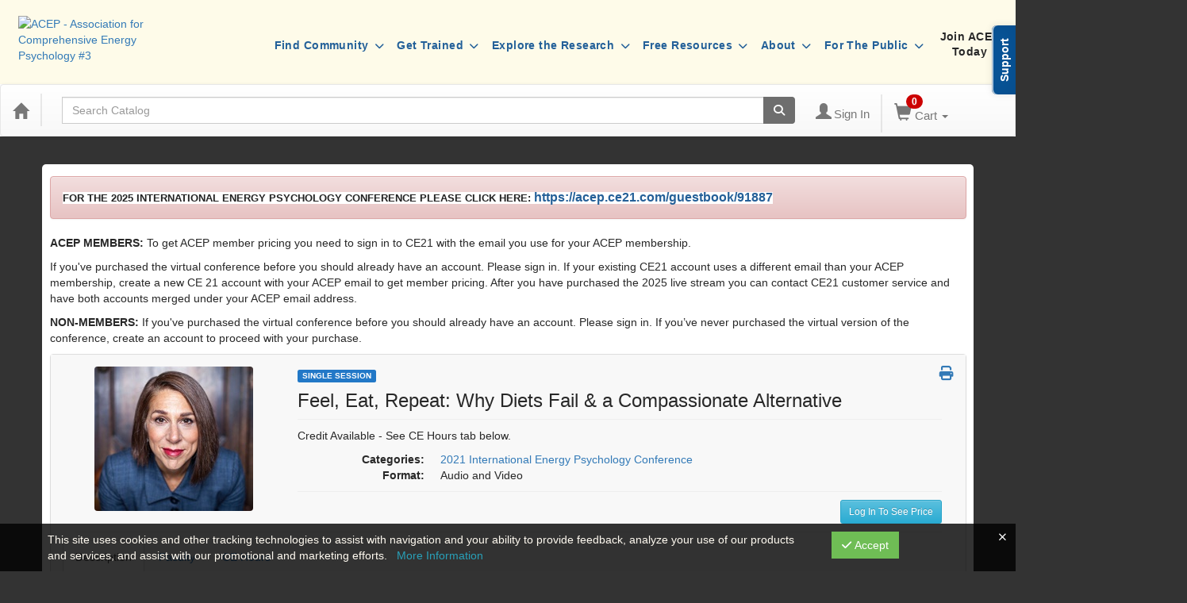

--- FILE ---
content_type: text/html; charset=utf-8
request_url: https://acep.ce21.com/item/feel-eat-repeat-diets-fail-compassionate-alternative-90103
body_size: 19369
content:

<!DOCTYPE html>
<html lang="en" prefix="og: https://ogp.me/ns#">
<head>
    <title>Feel, Eat, Repeat: Why Diets Fail &amp;  a Compassionate Alternative</title>
    <meta name="description" content="Feel, Eat, Repeat: Why Diets Fail &amp;  a Compassionate Alternative" />
    <meta name="keywords" content="2021 International Energy Psychology ConferenceShoshana Garfield, Single Session" />
    <meta name="viewport" content="width=device-width, initial-scale=1.0, maximum-scale=2.0" />
    <link href="/Themes/New/Content/css/MyAccount.css?v=26.01" rel="stylesheet" />
    <meta name="format-detection" content="telephone=no">


<script>var customerId = '-1';</script>




<link rel="preload" href="/Themes/New/Content/fonts/fontawesome-webfont.woff2?v=4.3.0" as="font" type="font/woff2" crossorigin="anonymous">
<link rel="preload" href="/Themes/New/Content/fonts/glyphicons-halflings-regular.woff" as="font" type="font/woff2" crossorigin="anonymous">
<link rel="stylesheet" type="text/css" href="/Content/Template/fontawesome-pro/css/all.css">
    <link rel="preload" href="/Themes/New/Content/css/TicketFeedbackWidget.css?t=2" as="style" onload="this.onload=null;this.rel='stylesheet'">


    
    <link rel="stylesheet" type="text/css" href="/assets/css/newcss?r=4DD3FDB8709462E3376A2FA0D61C43BC" />

        <link rel="stylesheet" type="text/css" href="/customcss?t=34345345345&q=1750052681" media="all" />






    <!-- HTML5 Shim and Respond.js IE8 support of HTML5 elements and media queries -->
    <!--[if lt IE 9]>
        <script src="https://cdnjs.cloudflare.com/ajax/libs/html5shiv/3.7.0/html5shiv.min.js"></script>
        <script src="https://cdnjs.cloudflare.com/ajax/libs/respond.js/1.3.0/respond.min.js"></script>
    <![endif]-->
    <!-- #FAVICONS -->
    <link rel="shortcut icon" href="//cdn.ce21.com/images/0v0XEcoOLkCsZajs7xLY6A.png" type="image/png" />
    <link rel="icon" href="//cdn.ce21.com/images/0v0XEcoOLkCsZajs7xLY6A.png" type="image/png" />
    <link rel="apple-touch-icon" href="//cdn.ce21.com/images/0v0XEcoOLkCsZajs7xLY6A.png" type="image/png" />

    
    
<meta property="og:title" content="Feel, Eat, Repeat: Why Diets Fail &  a Compassionate Alternative" />
<meta property="og:description" content="Feel, Eat, Repeat: Why Diets Fail &  a Compassionate Alternative" />
<meta name="twitter:card" content="summary" />
<meta name="twitter:title" content="Feel, Eat, Repeat: Why Diets Fail &  a Compassionate Alternative" />
<meta name="twitter:description" content="Feel, Eat, Repeat: Why Diets Fail &  a Compassionate Alternative" />
<meta property="og:image" content="https://cdn.ce21.com/images/a8N2GHqAB0qi4_4oxhe6XA.jpg" />
<meta name="twitter:image" content="https://cdn.ce21.com/images/a8N2GHqAB0qi4_4oxhe6XA.jpg" />
<meta name="robots" content="noindex,nofollow"/>

        <meta property="og:url" content="https://acep.ce21.com/item/feel-eat-repeat-diets-fail-compassionate-alternative-90103" />
        <link rel="canonical" href="https://acep.ce21.com/item/feel-eat-repeat-diets-fail-compassionate-alternative-90103" />

        <!--Custom script in Head Comes From MANAGER >> APEREANCE >> HEADER >> CUSTOM SCRIPTES IN <HEAD>-->
<link rel="stylesheet" href="https://cdnjs.cloudflare.com/ajax/libs/font-awesome/6.4.2/css/all.min.css" integrity="sha512-z3gLpd7yknf1YoNbCzqRKc4qyor8gaKU1qmn+CShxbuBusANI9QpRohGBreCFkKxLhei6S9CQXFEbbKuqLg0DA==" crossorigin="anonymous" referrerpolicy="no-referrer" /></head>
<body style="background-color: #333333;background-position: center;background-repeat: repeat;">

    <!-- Google Tag Manager (noscript) -->
    <noscript>
        <iframe src="https://www.googletagmanager.com/ns.html?id=GTM-MG5DHRM"
                height="0" width="0" style="display:none;visibility:hidden"></iframe>
    </noscript>
    <!-- End Google Tag Manager (noscript) -->
    <!-- Google Tag Manager 2 (noscript) -->
    <noscript>
        <iframe src="https://www.googletagmanager.com/ns.html?id=GTM-TVSV74LL"
                height="0" width="0" style="display:none;visibility:hidden"></iframe>
    </noscript>
    <!-- End Google Tag Manager (noscript) -->

    <input type="hidden" value="GTM-MG5DHRM" id="hdnGoogleTagManagerId" />
    <input type="hidden" value="GTM-TVSV74LL" id="hdnGoogleTagManagerId2" />



    <!-- Skip To Main Content -->
    <a href="#skipToMainContent" class="skipnav">Skip to main content</a>
    <div class="overlay-Mobileview"></div>
        <div class="outsideframe">

<div id="accountNavbar" data-navbarurl="/Header/Index?isUnauthenticate=False&isHideNavBar=False&isShowShoppingCardOrderSummary=False">
    <input type="hidden" id="loginFirstName" />
    <input type="hidden" value="Faculty" id="lblCustomLabelFaculty" />
    <div class="row hidden-lg hidden-md" style="padding-bottom: 10px;width:100%;">
        <div class="col-xs-12 col-sm-12 col-md-12 col-lg-12">
            <div class="ce21_logo">
            </div>
        </div>
    </div>
            <div class="hidden-sm hidden-xs row headersection">
            <div class="col-xs-12 col-sm-12 col-md-12 col-lg-12 headersubsection">
                <div class="theme_energypsych">
    <header>
      <div class="logomenu">
        <div class="container">
          <div class="row">
            <div class="col-xs-10 col-sm-3">
              <div class="logo">
                <a href="https://www.energypsych.org/" class="custom-logo-link" rel="home"><img
                    src="https://cdn.ce21.com/global/CE21_energypsych_energypsych_logo.svg" class="custom-logo img-responsive"
                    alt="ACEP - Association for Comprehensive Energy Psychology #3"></a>
              </div>

            </div>

            <div class="col-xs-2 col-sm-9 rightmenu">
              <nav role="navigation" class="navbar mediaguidelink">
                <button type="button" data-target="#navbarCollapse" data-toggle="collapse" class="navbar-toggle"> <span
                    class="icon-bar"></span>
                  <span class="icon-bar"></span>
                  <span class="icon-bar"></span></button>


                <div id="navbarCollapse" class="collapse navbar-collapse">

                  <div class="mobile_logo">
                    <a href="https://www.energypsych.org/" class="custom-logo-link" rel="home"><img
                        src="https://cdn.ce21.com/global/CE21_energypsych_energypsych_logo.svg" class="custom-logo img-responsive"
                        alt="ACEP - Association for Comprehensive Energy Psychology #3"></a>
                  </div>

                  <ul id="mediaguidelink" class="nav navbar-nav dropdown navbar-right">

                    <li class="dropdown"> <a href="#" class="dropdown-toggle" data-toggle="dropdown">Find Community <i
                          class="fa fa-solid fa-chevron-down"></i></a>
                      <ul class="dropdown-menu dropdown-menu-left">
                        <li class="dropdown">

                          <a href="#" class="dropdown-toggle" data-toggle="dropdown">Join ACEP <i
                              class="fa fa-solid fa-chevron-right"></i>
                          </a>
                          <ul class="dropdown-menu level2">
                            <li> <a href="https://www.energypsych.org/join-today"> Why Join
                              </a>
                            </li>
                            <li> <a href="https://www.energypsych.org/member-benefits">Member Benefits
                              </a>
                            </li>
                            <li> <a href="https://www.energypsych.org/member-types">Member Types
                              </a>
                            </li>
                          </ul>
                        </li>
                        <li class="dropdown committees_menu"> <a href="https://www.energypsych.org/committees"
                            class="dropdown-toggle">Committees <i class="fa fa-solid fa-chevron-right"></i></a>
                          <i data-toggle="dropdown"
                            class="fa fa-solid fa-chevron-right dropdown-toggle committees_text"></i>
                          <ul class="dropdown-menu level2">
                            <li> <a href="https://www.energypsych.org/communications">Communications
                              </a>
                            </li>
                            <li> <a href="https://www.energypsych.org/comprehensive-energy-psychology">Comprehensive
                                Energy Psychology
                              </a>
                            </li>
                            <li> <a href="https://www.energypsych.org/development">Development
                              </a>
                            </li>
                            <li> <a href="https://www.energypsych.org/diversity-equity-inclusion">Diversity, Equity
                                &amp; Inclusion
                              </a>
                            </li>
                            <li> <a href="https://www.energypsych.org/education-and-conference">Education &amp;
                                Conference
                              </a>
                            </li>
                            <li> <a href="https://www.energypsych.org/eft-certification">EFT Certification
                              </a>
                            </li>
                            <li> <a href="https://www.energypsych.org/ethics">Ethics
                              </a>
                            </li>
                            <li> <a href="https://www.energypsych.org/humanitarian">Humanitarian
                              </a>
                            </li>
                            <li> <a href="https://www.energypsych.org/membership">Membership
                              </a>
                            </li>
                            <li> <a href="https://www.energypsych.org/research-committee">Research
                                </span>
                              </a>
                            </li>
                          </ul>
                        </li>
                        <li> <a href="https://www.energypsych.org/local-regional-groups">Local-Regional Groups</a>
                        </li>
                        <li> <a href="https://www.energypsych.org/us-representatives">US Representatives

                          </a>
                        </li>
                        <li> <a href="https://www.energypsych.org/international-reps">International Reps</a>
                        </li>
                        <li> <a href="https://www.energypsych.org/communities-of-practice">Communities of Practice
                          </a>
                        </li>
                        <li> <a href="https://www.ep-conference.org/" target="_blank">
                            Conference <i class="fa fa-solid fa-square-arrow-up-right"></i>

                          </a>
                        </li>
                      </ul>
                    </li>



                    <li class="dropdown"> <a href="#" class="dropdown-toggle" data-toggle="dropdown">Get Trained <i
                          class="fa fa-solid fa-chevron-down"></i></a>
                      <ul class="dropdown-menu dropdown-menu-left" role="menu">
                        <li>
                          <a href="https://www.energypsych.org/training-catalogue">Training Catalogue</a>
                        </li>
                        <li>
                          <a href="https://energyhealingscience.com/soeh-deluxe-reg" target="_blank">Science of Energy
                            Healing Deluxe -
                            New! <i class="fa fa-solid fa-square-arrow-up-right"></i></a>
                        </li>
                        <li>
                          <a href="https://www.energypsych.org/training-calendar">Training Calendar</a>
                        </li>
                        <li>
                          <a href="https://acep-proposals.energypsych.org/?_ga=2.93281950.249244940.1692940042-4419985.1692940042"
                            target="_blank">2024 Conference Proposal
                            Submission <i class="fa fa-solid fa-square-arrow-up-right"></i></a>
                        </li>
                        <li>
                          <a href="https://www.ep-conference.org/" target="_blank">June 2023 Conference <i
                              class="fa fa-solid fa-square-arrow-up-right"></i></a>
                        </li>
                        <li class="dropdown">
                          <a href="#" class="dropdown-toggle" data-toggle="dropdown">Certification <i
                              class="fa fa-solid fa-chevron-right"></i></a>
                          <ul class="dropdown-menu level2">
                            <li> <a href="https://www.energypsych.org/get-certified-by-ACEP">Get
                                Certified by ACEP</a></li>
                            <li> <a href="https://eftonline.org/eft-certification/" target="_blank">EFT
                                Certification <i class="fa fa-solid fa-square-arrow-up-right"></i></a></li>
                            <li> <a href="https://www.energypsych.org/cep-certification">CEP
                                Certification</a></li>
                          </ul>

                        </li>
                        <li>
                          <a href="https://www.energypsych.org/member-workshops">Member Workshops</a>
                        </li>

                      </ul>
                    </li>
                    <li class="dropdown"><a href="#" class="dropdown-toggle" data-toggle="dropdown">Explore the Research
                        <i class="fa fa-solid fa-chevron-down"></i></a>

                      <ul class="dropdown-menu dropdown-menu-left" role="menu">
                        <li>
                          <a href="https://www.energypsych.org/researchdb8c71b7">Research</a>
                        </li>
                        <li>
                          <a href="https://www.energypsych.org/researchdb8c71b7#ResearchQuickFacts">Research Quick
                            Facts</a>
                        </li>
                        <li>
                          <a href="https://ep-research.com/" target="_blank">ACEP EP Research Project <i
                              class="fa fa-solid fa-square-arrow-up-right"></i></a>
                        </li>
                      </ul>
                    </li>
                    <li class="dropdown"><a href="#" class="dropdown-toggle" data-toggle="dropdown">Free Resources
                        <i class="fa fa-solid fa-chevron-down"></i></a>

                      <ul class="dropdown-menu dropdown-menu-left" role="menu">
                        <li>
                          <a href="https://r4r.energypsych.org/?_ga=2.193486382.249244940.1692940042-4419985.1692940042"
                            target="_blank">Resources for Resilience (self-help
                            videos) <i class="fa fa-solid fa-square-arrow-up-right"></i></a>
                        </li>
                        <li>
                          <a href="https://www.energypsych.org/violence-recovery">Violence Recovery</a>
                        </li>
                        <li class="dropdown">
                          <a href="#" class="dropdown-toggle" data-toggle="dropdown">Ethics <i
                              class="fa fa-solid fa-chevron-right"></i></a>

                          <ul class="dropdown-menu level2">
                            <li> <a href="https://www.energypsych.org/ethics-resources">Ethics Resources</a></li>
                            <li> <a href="https://www.energypsych.org/ethics-and-risk-management">Ethics
                                and Risk
                                Management</a></li>
                            <li> <a
                                href="https://www.energypsych.org/how-to-know-if-your-trainer-is-behaving-in-an-ethical">How
                                to Know if Your Trainer is
                                Behaving in an Ethical...</a></li>
                            <li> <a href="https://www.energypsych.org/report-a-concern-or-complaint">Report a Concern or
                                Complaint</a></li>
                          </ul>
                        </li>
                        <li>
                          <a href="https://www.energypsych.org/blog">Blog</a>
                        </li>
                        <li>
                          <a href="https://podcast.energypsych.org/?_ga=2.268467826.249244940.1692940042-4419985.1692940042"
                            target="_blank">Podcast
                            <i class="fa fa-solid fa-square-arrow-up-right"></i></a>
                        </li>
                        <li>
                          <a href="https://www.youtube.com/channel/UCtxRhTXBGOA3ICV5tA3oqqA" target="_blank">YouTube <i
                              class="fa fa-solid fa-square-arrow-up-right"></i></a>
                        </li>
                        <li>
                          <a href="https://www.energypsych.org/related-organizations-and-trainings">Related
                            Organizations</a>
                        </li>
                      </ul>
                    </li>
                    <li class="dropdown"><a href="#" class="dropdown-toggle" data-toggle="dropdown">About
                        <i class="fa fa-solid fa-chevron-down"></i></a>

                      <ul class="dropdown-menu dropdown-menu-left" role="menu">
                        <li>
                          <a href="https://www.energypsych.org/energy-psychology">Energy Psychology</a>
                        </li>
                        <li>
                          <a href="https://www.energypsych.org/about-acep">ACEP</a>
                        </li>
                        <li>
                          <a href="https://www.youtube.com/watch?v=22Gw_iBEcCc&feature=youtu.be" target="_blank">Video
                            Tour of this Website <i class="fa fa-solid fa-square-arrow-up-right"></i></a>
                        </li>
                        <li>
                          <a href="https://www.energypsych.org/key-initiatives">Key Initiatives</a>
                        </li>
                        <li>
                          <a href="https://www.energypsych.org/board-of-directors">Board of Directors</a>
                        </li>
                        <li>
                          <a href="https://www.energypsych.org/leadership-and-staff">Leadership and Staff</a>
                        </li>
                        <li>
                          <a href="https://www.energypsych.org/past-presidents">Past Presidents</a>
                        </li>
                        <li>
                          <a href="https://www.energypsych.org/diversity-and-inclusion-statement">Diversity and
                            Inclusion Statement</a>
                        </li>
                        <li>
                          <a href="https://www.energypsych.org/advertise">Advertise</a>
                        </li>
                        <li>
                          <a href="https://www.energypsych.org/contact">Contact</a>
                        </li>
                      </ul>
                    </li>
                    <li class="dropdown"><a href="#" class="dropdown-toggle" data-toggle="dropdown">For The Public <i
                          class="fa fa-solid fa-chevron-down"></i></a>

                      <ul class="dropdown-menu dropdown-menu-left" role="menu">
                        <li>
                          <a href="https://r4r.energypsych.org/?_ga=2.191723049.249244940.1692940042-4419985.1692940042"
                            target="_blank">Resources for Resilience (self-help
                            videos) <i class="fa fa-solid fa-square-arrow-up-right"></i></a>
                        </li>
                        <li>
                          <a href="https://www.energypsych.org/practitioner-directory">Find a Practitioner</a>
                        </li>
                        <li>
                          <a href="https://www.energypsych.org/resources-for-consumers">Resources For The Public</a>
                        </li>
                        <li>
                          <a href="https://www.energypsych.org/comparing-energy-psychology-and-conventional-therapy">Comparing
                            Energy Psychology and
                            Conventional Therapy</a>
                        </li>
                        <li>
                          <a href="https://www.energypsych.org/comparing-energy-psychology-and-drug-therapy">Comparing
                            Energy Psychology and Drug
                            Therapy</a>
                        </li>
                      </ul>
                    </li>
                    <li>
                      <a href="https://www.energypsych.org/join-today" class="donate-links">Join ACEP Today </a>
                    </li>
                  </ul>

                  <p class="mobile_links"><a href="https://www.energypsych.org/log-in-directory">Log In</a> | <a
                      href="https://www.energypsych.org/practitioner-directory">Find a Practitioner</a> |
                    <a href="https://www.energypsych.org/donate">Donate</a>
                  </p>

                  <div class="mobile_contact">
                    <h4>Mailing address</h4>
                    <p>Association for Comprehensive Energy Psychology (ACEP)

                      28 Garrett Ave. Suite 100

                      Bryn Mawr, PA. 19010 USA</p>
                    <h4>Home Office Phone, Skype & Fax</h4>
                    <p>ACEP Main Phone: 619-861-2237
                      ACEP EFT Questions: 484-380-2448

                      Skype: leslie.acep

                      Fax: 484-418-1019</p>

                    <h4>ACEP Staff </h4>
                    <p>Robert Schwarz, PsyD, DCEP, Executive Director
                      Email:<a href="mailto:acep_ed@energypsych.org">acep_ed@energypsych.org</a> </p>
                    <p>Leslie Primavera, Office Manager/Certification Coordinator
                      Phone: 619-861-2237
                      Email:<a href="mailto:admin@energypsych.org">admin@energypsych.org</a> </p>
                    <p>Cynthia Joba, Director, Outreach & Communications
                      Email:<a href="mailto:cjoba@energypsych.org">cjoba@energypsych.org</a> </p>
                    <p>Susan Carney, Admin Assistant/CE Coordinator
                      Phone: 484-380-2448
                      Email:<a href="mailto:Scarney@energypsych.org">Scarney@energypsych.org</a></p>
                  </div>
                </div>
              </nav>
            </div>
          </div>
        </div>
      </div>
    </header>
</div>
            </div>
        </div>
            <nav style="margin-bottom: 35px; min-height: 65px;" class="navbar navbar-default" id="cartbar">
            <div class="container-fluid" style="height: 100%;">
                <div class="navbar-header" style="margin: 7px 0px;">
                    <button type="button" class="navbar-toggle collapsed pull-left" data-toggle="collapse"
                            data-target="#navbar" aria-expanded="false" aria-controls="navbar" style=" margin: 9px 0px 0px 15px;">
                        <span class="sr-only">Toggle navigation</span>
                        <span class="icon-bar"></span>
                        <span class="icon-bar"></span>
                        <span class="icon-bar"></span>
                    </button>


                    
                                        <a class="navbar-brand" title="Go to Home Page" href="/" aria-label="Home"><i class="glyphicon glyphicon-home font-20"></i></a>
                    <div class="pull-right">
                        <span class="hidden-xs" style="border: 1px solid #6e6e6e24; font-size: 35px; margin-right: 15px; "></span>
                        <a class="navbar-brand hidden-lg hidden-md hidden-sm hidden-xs" title="Calendar" aria-label="Calendar" href="/calendar"><i class="glyphicon glyphicon-calendar"></i></a>

                                <a rel="nofollow" class="navbar-brand hidden-lg hidden-md hidden-sm" title="My Account" aria-label="My Account" href="/account/login"><i class="glyphicon glyphicon glyphicon-user"></i></a>
                        <span class="navbar-brand hidden-lg hidden-md hidden-sm" style="border: 1px solid #6e6e6e24; height: 40px; padding: 0px; margin-top: 5px;"></span>
                        <a class="navbar-brand hidden-lg hidden-md hidden-sm" title="Shopping Cart" aria-label="Shopping Cart" href="/shoppingcart">
                            <i class="glyphicon glyphicon-shopping-cart"></i>
                            <span class="badgeOnTop" style="left: -6px; padding: 2px 6px; background-color: #cc0000; " id="mobile-cartspancount">0</span>
                        </a>
                    </div>
                    <div class="clsSrcBoxGlobal">
                        <form role="search" id="frmHeaderSearchOutside" class="navbar-form-alt hidden-lg hidden-md hidden-sm searchByEnter" action="/search" data-DefaultButton="btnProductSearchOutside">
                            <div class="input-group">
                                <div style="height:0;"> <label for="txtProductSearchOutside" style="visibility:collapse;">Global Search</label></div>
                                <input type="text" placeholder="Search Catalog" name="search" id="txtProductSearchOutside" class="form-control">
                                <span class="input-group-btn">
                                    <button type="submit" class="btn btn-secondary" style="background: #6e6e6e; color: white;" id="btnProductSearchOutside"> <i class="fa fa-search"></i></button>
                                </span>
                            </div>
                        </form>
                    </div>
                        <div type="button" class="divBtnFilterShowHide btnForHideShowSideBar hidden-lg hidden-md hidden-sm hidden">
                            <a class="TextFilter"><i class="fa fa-chevron-up" aria-hidden="true" style="float:left;padding-right: 4px;"></i>Filter</a>
                        </div>
                        <span title="Close sidebar" class="sideBarCloseButton"> × </span>
                </div>
                <div id="navbar" class="navbar-collapse collapse" style=" margin-top: 7px;">
                    <ul class="nav navbar-nav navbar-left nav-media-categ-topic hidden-sm hidden-xs">
                        <!-- Categories dropdown with item count - empty categories are disabled. -->
                        <!-- Media type dropdown with item count -->
                        <!-- Topic Area dropdown with item count -->
                    </ul>

                    <div style="display:flex;">
                        <form role="search" id="frmHeaderSearch" class="navbar-form-alt hidden-xs searchByEnter" action="/search" data-DefaultButton="btnProductSearch" style="flex: 2; padding: 0px 10px;">
                            <div class="input-group">
                                <div style="height:0;"> <label for="txtProductSearch" style="visibility:collapse;">Global Search</label></div>
                                <input type="text" placeholder="Search Catalog" name="search" id="txtProductSearch" class="form-control">
                                <span class="input-group-btn">
                                    <button type="button" class="btn btn-secondary" id="btnProductSearch" style=" background: #6e6e6e; color: white;">
                                        <i class="fa fa-search"></i>
                                    </button>
                                </span>
                            </div>
                        </form>

                        <ul class="nav navbar-nav navbar-right hidden-xs">
                            <!-- Account dropdown - if not logged in this would say "Register or Login" and provide the appropriate link. -->
                            <li class="dropdown topMyAccountBar" id="btnMyAccountBar">
                                        <a href="/account/login"><i style="margin-right:3px;" class="glyphicon glyphicon glyphicon-user font-20"></i><span class="font-15">Sign In</span></a>
                            </li>

                                <li class="dropdown dropdown-large menuDropdown topCartBar" id="btnShoppingCart" style="margin-left: -16px; display: flex; align-items: center">
                                    <span class="hidden-xs" style="border: 1px solid #6e6e6e24; height: 48px; margin-left: 15px; "></span>
                                    <a data-toggle="dropdown" class="dropdown-toggle disabled" href="/shoppingcart">
                                        <i class="glyphicon glyphicon-shopping-cart font-22"></i>
                                        <span class="badge cartBadge" style="position: absolute; top: 5px; left: 30px; background-color: #cc0000;" id="cartspancount">0</span>
                                        <span class="font-15">Cart</span>
                                        <span class="caret"></span>
                                    </a>
                                    <ul class="dropdown-menu dropdown-menu-large row">
                                        <li class="col-sm-12">
                                            <ul id="cartItemList" style="min-width: 400px; max-height: 500px; overflow-y: auto;">
                                            </ul>
                                        </li>
                                    </ul>
                                </li>


                        </ul>

                    </div>

                    <div class="TopmenuInToggle hidden-lg hidden-md hidden-sm">



<style type="text/css">
        .clsMenuFontColor, #navbar1 .caret {
            color: #9d9d9d !important;
            display: inline-block !important;
            cursor: pointer !important;
        }
        .clsMenuFontColor:hover {
            color: #9d9d9d !important;
            opacity: 0.75;
        }
</style>

    <ul class="hidden-lg hidden-md hidden-sm listForMobileView">
        
        <li class="customer-profile">
                    <a href="/account/login"><i style="margin-right:10px;" class="glyphicon glyphicon glyphicon-user"></i>Sign In</a>
        </li>

        <!-- Topic Area dropdown with item count -->
        <!-- Media type dropdown with item count -->
        <!-- Categories dropdown with item count - empty categories are disabled. -->


    </ul>

                    </div>
                </div>
            </div>
        </nav>
</div>
        </div>
    <div class="container2">
        <div class="container">

            <!-- Main nav bar for site -->


                <!-- Menu bar if they add a custom menu to the top of the catalog. -->



<style type="text/css">
        .clsMenuFontColor, #navbar1 .caret {
            color: #9d9d9d !important;
            display: inline-block !important;
            cursor: pointer !important;
        }
        .clsMenuFontColor:hover {
            color: #9d9d9d !important;
            opacity: 0.75;
        }
</style>

    <div class="nav-nodata"></div>

        </div>
        <main id="skipToMainContent"></main>
        <div class="container body-content">


<div class="divAlertMessageSection" style="display:none;">
    <div class="row cartAlertMessage">
        <div class="col-xs-12">
            <div class="alert alert-success fade in">
                <button class="closeCartAlertMessage close" type="button">
                    ×
                </button>
                <i class="fa-fw fa fa-check"></i>
                <strong><span>Alert Message</span></strong>
            </div>
        </div>
    </div>
</div>

<div class="divMaxRegistrantLimitAlert" style="display:none;">
    <div class="row maxRegistrantAlertMessage">
        <div class="col-xs-12">
            <div class="alert alert-warning fade in">
                <button class="closeMaxRegistrantMessage close">
                    ×
                </button>
                <i class="fa fa-exclamation-circle"></i>
                <strong><span>Alert Message</span></strong>
            </div>
        </div>
    </div>
</div>

<div class="divCompareProductAlert" style="display:none;">
    <div class="row compareProductAlertMessage">
        <div class="col-xs-12">
            <div class="alert alert-success fade in">
                <button class="closeCompareProductMessage close">
                    ×
                </button>
                <i class="fa-fw fa fa-check"></i>
                <strong><span>Alert Message</span></strong>
            </div>
        </div>
    </div>
</div>

<div class="clearfix"></div>
            <div class="row row-offcanvas row-offcanvas-right">
                <div class="col-xs-12 col-sm-12">
                                <div class="row divWidget">


    <div class="col-lg-12">
        <div class="alert alert-danger " role="alert">
                       <p><b style="color:#222222; font-family:Arial, Helvetica, sans-serif; font-size:small; font-style:normal; font-variant-ligatures:normal; text-align:start; white-space:normal; background-color:#ffffff; text-decoration-thickness:initial; text-decoration-style:initial; text-decoration-color:initial">FOR THE 2025 INTERNATIONAL ENERGY PSYCHOLOGY CONFERENCE PLEASE CLICK HERE:&nbsp;<a data-saferedirecturl="https://www.google.com/url?q=https://acep.ce21.com/guestbook/91887&amp;source=gmail&amp;ust=1749737107254000&amp;usg=AOvVaw0r_5jUnxXIMd-RXgKQhmVj" href="https://acep.ce21.com/guestbook/91887" rel="noopener noreferrer" style="color:#256098; font-family:Arial, Helvetica; font-size:16px" target="_blank" title="https://acep.ce21.com/guestbook/91887">https://acep.ce21.com/guestbook/91887</a></b></p>
        </div>
    </div>

                                </div>
                                <div class="row divWidget">
    <div class='col-md-12'>
        <p><strong>ACEP MEMBERS:</strong> To get ACEP member pricing you need to sign in to CE21 with the email you use for your ACEP membership.</p>
<p>If you&#39;ve purchased the virtual conference before you should already have an account. Please sign in. If your existing CE21 account uses a different email than your ACEP membership, create a new CE 21 account with your ACEP email to get member pricing. After you have purchased the 2025 live stream you can contact CE21 customer service and have both accounts merged under your ACEP email address.</p>
<p><strong>NON-MEMBERS:</strong> If you&#39;ve purchased the virtual conference before you should already have an account. Please sign in. If you&rsquo;ve never purchased the virtual version of the conference, create an account to proceed with your purchase.&nbsp;</p>    </div>



                                </div>
                                <div class="row divWidget">


    <input type="hidden" id="itemViewDetail" value="{&quot;analytics&quot;:{&quot;send_to&quot;:&quot;G-KX7DMFGLZ2&quot;,&quot;currency&quot;:&quot;USD&quot;,&quot;items&quot;:[{&quot;id&quot;:&quot;90103&quot;,&quot;name&quot;:&quot;Feel, Eat, Repeat: Why Diets Fail &amp;  a Compassionate Alternative&quot;,&quot;quantity&quot;:0,&quot;price&quot;:45.00}]},&quot;tagManagerEcommerce&quot;:{&quot;detail&quot;:{&quot;products&quot;:[{&quot;id&quot;:&quot;90103&quot;,&quot;name&quot;:&quot;Feel, Eat, Repeat: Why Diets Fail &amp;  a Compassionate Alternative&quot;,&quot;quantity&quot;:0,&quot;price&quot;:45.00}]}},&quot;dataFBAnalytics&quot;:{&quot;content_name&quot;:&quot;Feel, Eat, Repeat: Why Diets Fail &amp;  a Compassionate Alternative&quot;,&quot;content_ids&quot;:&quot;90103&quot;,&quot;content_type&quot;:&quot;product&quot;,&quot;value&quot;:45.00,&quot;currency&quot;:&quot;USD&quot;}}" />
<input type="hidden" id="hdnAgendaAnswer" value="" />
<input type="hidden" id="hdnisExistAgendaonCart" value="0" />
<input type="hidden" value="Group" name="hdnMembershipLabel" id="hdnMembershipLabel" />
<input type="hidden" value="90103" name="Pid" class="hdnGlobalPid" />
<input type="hidden" id="hdnMarketingEntityId" value="0" />
<input type="hidden" id="hdnMarketingEntityType" value="0" />
<input type="hidden" value="Add to Cart" name="addToCartLabel" id="addToCartLabel" />
<div class="col-lg-12 col-p-12 divItemProductSection" data-producttypeid="4">
    <div class="alert alert-success fade in" id="divMemberTypeConfirmationMessage" style="display: none;">
        <button data-dismiss="alert" class="close">
            ×
        </button>
        <strong><span id="spnMemberTypeConfirmationMessage"></span></strong>
    </div>
    <input type="hidden" id="hfBrowserInfo" value="" />



    <div class="panel panel-default productBody">
        <div class="panel-body ce21-grey">
            <div class="col-lg-12 col-p-12 ProductDetailPortion">
                <div class="row">
                    <div class="col-xs-12 col-sm-3 col-p-3 xs-text-center" style="text-align:center">
                        <div class="clsPlayDemoVideo"></div>
                        <div class="divImageThumbnail">
                            <div data-seminarId="90103" class="productImagSection">
                                


                <a class="singleMainProductImg" title="Shoshana Garfield Headshot" href="//cdn.ce21.com/images/a8N2GHqAB0qi4_4oxhe6XA.jpg" style="text-decoration:none;">
                    <picture class="lazy">
                        
                        <source data-srcset="//cdn.ce21.com/images/a8N2GHqAB0qi4_4oxhe6XA-200.jpg" data-alttext="Shoshana Garfield Headshot" />
                        <img data-src="//cdn.ce21.com/images/a8N2GHqAB0qi4_4oxhe6XA-200.jpg" src="/Images/bx_loader.gif" alt="Not Found" class="img-thumbnail clsProductImage" style="" title="Shoshana Garfield Headshot" aria-label="Image of Feel, Eat, Repeat: Why Diets Fail &amp;  a Compassionate Alternative" />
                    </picture>
                </a>


                            </div>
                        </div>
                        
                                                    <div class="hidden-xs">





                            </div>

                    </div>
                    <div class="col-xs-12 col-sm-9 col-p-9">
                            <a title="View all Single Session Products" aria-label="View all Single Session Products" href="/search?producttype=4" class="label text-uppercase  productTypeTagColor4 xs-d-block xs-m-0-auto xs-w-min-content xs-mt-5" style="font-size:10px;">Single Session</a>
                            <h1 class="ce21-top-reduce" style="font-size:24px;">
                                Feel, Eat, Repeat: Why Diets Fail &amp;  a Compassionate Alternative
                            </h1>

                            <hr class="margin-reduce" />



    <div>
                <p class="CE21_Credit"><span class="hidden-print CE21_Credit_Tab">Credit Available - See CE Hours tab below.</span></p>
            <p class="hidden CE21_Credit CE21_Credit_List">
                    <span class="semi-bold">Total Credits:</span>
                                <span class="badge CE21_Credit_1">2</span> APA<span>,</span>
                                <span class="badge CE21_Credit_2">2</span> ASWB<span>,</span>
                                <span class="badge CE21_Credit_3">2</span> NAADAC<span>,</span>
                                <span class="badge CE21_Credit_4">2</span> NBCC<span>,</span>
                                <span class="badge CE21_Credit_5">2</span> NY Providers            </p>
        <div class="row CE21_ProductDetail_List_Row">
            <div class="col col-sm-12 CE21_ProductDetail_List_Container">
                <dl class="dl-horizontal CE21_ProductDetail_List" style="margin-bottom: 0px;">



                        <dt class="CE21_ProductDetail_List_Category_Term">Categories:</dt>
                        <dd class="CE21_ProductDetail_List_Category_Desc">

                                    <a href="/category/2021-international-energy-psychology-conference" aria-label="View all products in 2021 International Energy Psychology Conference" title="View all products in 2021 International Energy Psychology Conference">2021 International Energy Psychology Conference</a>
                        </dd>




                        <dt class="CE21_ProductDetail_List_Format_Term">Format:</dt>
                        <dd class="CE21_ProductDetail_List_Format_Desc">Audio and Video</dd>













                </dl>
            </div>
        </div>
    </div>
                        <div class="panel-body" style="padding:0">

                            

                            
                            <hr class="margin-reduce" />
                                <input type="hidden" value="62585" class="EventTime" id="ProductEventTimeId" />

                            

                        </div>
                        

    <div class="text-right hidden-print">


                                            <a href="/account/login?returnUrl=%2Fitem%2Ffeel-eat-repeat-diets-fail-compassionate-alternative-90103" title="Log In To See Price" aria-label="Log In To See Price" class="btn btn-info btn-sm ce21btnLogInToViewPrice">Log In To See Price</a>
        <a style="display:none;" title="Add to Cart" aria-label="Add to Cart" class="btnCartAgendaProduct" role="button"><i class="fa fa-shopping-cart">&nbsp;</i></a>
    </div>
                        
                    </div>
                    <span role="button" tabindex="0" style="cursor:pointer;color:#337ab7" title="Print this page" aria-label="Print this page" id="printProductDetail" onclick="return printProductDetail()"><i class="fa fa-print"></i></span>
                </div>
            </div>
                            <div class="col-sm-12 hidden-lg hidden-md hidden-sm hidden-print">





                </div>

            <div class="col-sm-12 hidden-print">
                <hr class="margin-reduce" />
            </div>
            <div class="col-lg-12 ce21-padding-0">
                <div class="ce21-tabbable ">
                    <ul class="nav nav-tabs hidden-print clsTabListProdDetails CE21_ProductDetail_TabList">

                                            <li class="CE21_ProductDetail_DetailTabList"><a data-toggle="tab" href="#tabDescription" class="aInnerTab">Description</a></li>
                                        <li class="CE21_ProductDetail_DetailTabList"><a data-toggle="tab" href="#tabFaculty" class="aInnerTab CE21_ProductDetail_BookAutorTab">Faculty </a></li>
                                        <li class="CE21_ProductDetail_DetailTabList"><a data-toggle="tab" href="#tabCredit" class="aInnerTab CE21_ProductDetail_CreditTab">CE Hours</a></li>



                    </ul>
                    <div class="tab-content ce21-white">


                            <div id="tabDescription" class="tab-pane fade in">
                                <h3 class="tab-title">Description</h3>


    <div class="">


        <p><p>Why do diets fail to help people attain and maintain healthy weights? Discover how the &quot;eat less move more&quot; approach to losing weight is completely outdated and harmful. Learn about a three-pillared integrated model that includes the latest biological/nutritional science, embodiment practice (including energy psychology), and spirituality.</p>

<p>&nbsp;</p>

<p><strong>OBJECTIVES</strong></p>

<ol>
	<li>Explain 4 ways dieting biologically generates long-term weight gain by compromising the body.</li>
	<li>Describe 3 ways the &quot;eat less move more&quot; dieting paradigm undermines emotional intelligence and resilience.</li>
	<li>Explain 5 ways fat may serve a positive function with unresolved trauma.</li>
</ol>
<style type="text/css">.tb_button {padding:1px;cursor:pointer;border-right: 1px solid #8b8b8b;border-left: 1px solid #FFF;border-bottom: 1px solid #fff;}.tb_button.hover {borer:2px outset #def; background-color: #f8f8f8 !important;}.ws_toolbar {z-index:100000} .ws_toolbar .ws_tb_btn {cursor:pointer;border:1px solid #555;padding:3px}   .tb_highlight{background-color:yellow} .tb_hide {visibility:hidden} .ws_toolbar img {padding:2px;margin:0px}
</style>
</p>
                    </div>
                            </div>


                            <div id="tabCredit" class="tab-pane fade">
                                <h3 class="tab-title">CE Hours</h3>
                                <p>
    <hr />
    <div class="dataCustomFilter">
                <div id="dataFilter" class="form-group">
                    <label>Search: &nbsp;&nbsp;</label>
                    <input type="text" id="customFilterinput" class="form-control d-inline-block" placeholder="Search credits">
                </div>            <div class="dataEntities">
                    <div class="dataEntity" data-title="APA" style="word-wrap: break-word;">
                        <strong></strong>
                        <strong>APA</strong>
                        
                        <p>ACEP is approved by the American Psychological Association (APA) to sponsor Continuing Education for Psychologists. ACEP maintains responsibility for this program and its content. Sessions approved for APA credit are clearly identified.&nbsp;</p>
<style type="text/css">.tb_button {padding:1px;cursor:pointer;border-right: 1px solid #8b8b8b;border-left: 1px solid #FFF;border-bottom: 1px solid #fff;}.tb_button.hover {borer:2px outset #def; background-color: #f8f8f8 !important;}.ws_toolbar {z-index:100000} .ws_toolbar .ws_tb_btn {cursor:pointer;border:1px solid #555;padding:3px}   .tb_highlight{background-color:yellow} .tb_hide {visibility:hidden} .ws_toolbar img {padding:2px;margin:0px}
</style>

                        <hr />
                    </div>
                    <div class="dataEntity" data-title="ASWB" style="word-wrap: break-word;">
                        <strong></strong>
                        <strong>ASWB</strong>
                        
                        <p><strong>This course fulfills  2&nbsp;Hour(s)&nbsp;</strong></p>
<p>ACEP, Provider #1048, is approved to offer social work continuing education by the Association of Social Work Boards (ASWB) Approved Continuing Education (ACE) program. Organizations, not individual courses, are approved as ACE providers. State and provincial regulatory boards have the final authority to determine whether an individual course may be accepted for continuing education credit. ACEP maintains responsibility for this course. ACE provider approval period: . Social workers completing this course receive up to&nbsp;2&nbsp;Clinical continuing education credits.</p>
                        <hr />
                    </div>
                    <div class="dataEntity" data-title="NAADAC" style="word-wrap: break-word;">
                        <strong></strong>
                        <strong>NAADAC</strong>
                        
                        <p>This course has been approved by the Association for Comprehensive Energy Psychology, as a NAADAC Approved Education Provider, for educational credits. NAADAC Provider #100504. The Association for Comprehensive Energy Psychology is responsible for all aspects of the programming.</p>
<style type="text/css">.tb_button {padding:1px;cursor:pointer;border-right: 1px solid #8b8b8b;border-left: 1px solid #FFF;border-bottom: 1px solid #fff;}.tb_button.hover {borer:2px outset #def; background-color: #f8f8f8 !important;}.ws_toolbar {z-index:100000} .ws_toolbar .ws_tb_btn {cursor:pointer;border:1px solid #555;padding:3px}   .tb_highlight{background-color:yellow} .tb_hide {visibility:hidden} .ws_toolbar img {padding:2px;margin:0px}
</style>
<style type="text/css">.tb_button {padding:1px;cursor:pointer;border-right: 1px solid #8b8b8b;border-left: 1px solid #FFF;border-bottom: 1px solid #fff;}.tb_button.hover {borer:2px outset #def; background-color: #f8f8f8 !important;}.ws_toolbar {z-index:100000} .ws_toolbar .ws_tb_btn {cursor:pointer;border:1px solid #555;padding:3px}   .tb_highlight{background-color:yellow} .tb_hide {visibility:hidden} .ws_toolbar img {padding:2px;margin:0px}
</style>

                        <hr />
                    </div>
                    <div class="dataEntity" data-title="NBCC" style="word-wrap: break-word;">
                        <strong></strong>
                        <strong>NBCC</strong>
                        
                        <p>Association of Comprehensive Energy Psychology has been approved by NBCC as an Approved Continuing Education Provider, ACEP No. 7336. Programs that do not qualify for NBCC credit are clearly identified. Association of Comprehensive Energy Psychology is solely responsible for all aspects of the programs.&nbsp;</p>
<style type="text/css">.tb_button {padding:1px;cursor:pointer;border-right: 1px solid #8b8b8b;border-left: 1px solid #FFF;border-bottom: 1px solid #fff;}.tb_button.hover {borer:2px outset #def; background-color: #f8f8f8 !important;}.ws_toolbar {z-index:100000} .ws_toolbar .ws_tb_btn {cursor:pointer;border:1px solid #555;padding:3px}   .tb_highlight{background-color:yellow} .tb_hide {visibility:hidden} .ws_toolbar img {padding:2px;margin:0px}
</style>

                        <hr />
                    </div>
                    <div class="dataEntity" data-title="NY Providers" style="word-wrap: break-word;">
                        <strong></strong>
                        <strong>NY Providers</strong>
                        
                        <p>Association for Comprehensive Energy Psychology (ACEP) is recognized by the New York State Education Department&rsquo;s State Board for Social Work as an approved provider of continuing education for licensed social workers, #SW-0164, and the State Board for Mental Health Practitioners as an approved provider of continuing education for licensed mental health counselors, #MHC-0138, and marriage and family therapists, #MFT-0069.</p>
<style type="text/css">.tb_button {padding:1px;cursor:pointer;border-right: 1px solid #8b8b8b;border-left: 1px solid #FFF;border-bottom: 1px solid #fff;}.tb_button.hover {borer:2px outset #def; background-color: #f8f8f8 !important;}.ws_toolbar {z-index:100000} .ws_toolbar .ws_tb_btn {cursor:pointer;border:1px solid #555;padding:3px}   .tb_highlight{background-color:yellow} .tb_hide {visibility:hidden} .ws_toolbar img {padding:2px;margin:0px}
</style>

                        <hr />
                    </div>
            </div>
    </div>
    <hr />




</p>
                            </div>

                        
                            <div id="tabFaculty" class="tab-pane fade">
                                <h3 class="tab-title">Faculty</h3>
                                <p>

        <div class="row">
                <div class="col-md-2 col-sm-2 col-xs-4 speakerImages">
                    <div class="thumbnail">
                        <img src="//cdn.ce21.com/images/6aAry3HZXUuteudbWhyHaw-200.jpg" alt="Shoshana Garfield, PhD's Profile" />
                    </div>
                </div>
            <div class="col-md-10 col-sm-10 col-xs-12">
                <h3 style="margin-top: 0px;">
<a title="Shoshana Garfield, PhD's detail page" aria-label="Redirect to Shoshana Garfield, PhD's detail page" href="https://acep.ce21.com/speaker/shoshana-garfield-1121511">Shoshana Garfield, PhD</a>
                                    </h3>
                                <hr />
                    <p><p><strong>Shoshana Garfield, PhD </strong>in psychology, has been in the field of trauma relief for over 30 years. &nbsp;She is an Advanced Practitioner and Trainer of Emotional Freedom Techniques (EFT), an Advanced NLP Practitioner, and a Certified Psychoanalytic Energy Psychology Practitioner. and perhaps most importantly, feels deep joy every day.</p></p>
                
            </div>
        </div>
        <div style="margin-bottom: 10px;">

        </div>
        <div class="row"></div>
        <hr />
</p>
                            </div>



                                                                        

                        


                    </div>
                </div>
            </div>
        </div>
    </div>
    <input type="hidden" id="purchaseAlertMessage" />
</div>





<div class="purchaseAlert modal fade" id="alertmodel90103" data-bs-keyboard="false" data-bs-backdrop="static" tabindex="-1" role="dialog" aria-hidden="true">
    <div class="modal-dialog">
        <div class="modal-content">
            <div class="modal-header">
                
            </div>
            <div class="modal-body">
                
            </div>
            <div class="modal-footer">
                <button type="button" class="btn btn-default" data-dismiss="modal">Cancel</button>
                    <a class="btn btn-danger btn-ok btnAddtocart" data-height="0" data-width="0">Ok</a>
            </div>
        </div>
    </div>
</div>
<div class="modal fade" id="bundleType4AlertPopup" tabindex="-1" role="dialog" aria-hidden="true">
    <div class="modal-dialog modal-lg">
        <div class="modal-content">
            <div class="modal-header">
                <h2>Bundle(s) Pricing</h2>
                This product is part of a bundle(s) which includes special pricing as displayed below.
            </div>
            <div class="modal-body" style="max-height: 250px; overflow-x: auto;">
                <div id="bundleType4ProductList"></div>
                <input type="hidden" name="cldHdnAddOnProducts" class="cldHdnAddOnProducts" />
            </div>
            <div class="modal-footer">
                <button type="button" class="btn btn-default" data-dismiss="modal">Cancel</button>
                <a class="btn btn-success btn-ok btnAddtocart">Just add my Product to the Cart</a>
                <a class="btn btn-success btn-ok btnAddBundleToMyCart">Add Bundle to the Cart</a>
            </div>
        </div>
    </div>
</div>
<div class="purchaseAlert modal fade" id="alertmodelAdditionalPrice90103" tabindex="-1" role="dialog" aria-hidden="true">
    <div class="modal-dialog">
        <div class="modal-content">
            <div class="modal-header">
                Additional Price
            </div>
            <div class="modal-body">
                Additional Price
            </div>
            <div class="modal-footer">
                <button type="button" class="btn btn-default" data-dismiss="modal">Cancel</button>
                <a class="btn btn-danger btn-ok btnAddtocart">Ok</a>
            </div>
        </div>
    </div>
</div>

<div class="purchaseAlert modal fade" id="alertbundlemodel90103" tabindex="-1" data-bs-keyboard="false" data-bs-backdrop="static" role="dialog" aria-hidden="true">
    <div class="modal-dialog">
        <div class="modal-content">
            <div class="modal-header">
                
            </div>
            <div class="modal-body">
                
            </div>
            <div class="modal-footer">
                <button type="button" class="btn btn-default" data-dismiss="modal">Cancel</button>

            </div>
        </div>
    </div>
</div>

<div class="purchaseAlert modal fade" id="zeroDollarOrderPurchased90103" data-bs-keyboard="false" data-bs-backdrop="static" tabindex="-1" role="dialog" aria-hidden="true">
    <div class="modal-dialog">
        <div class="modal-content">
            <div class="modal-header">
                
            </div>
            <div class="modal-body">
                
            </div>
            <div class="modal-footer">

                <button type="button" class="btn btn-default" data-dismiss="modal">Cancel</button>
                <a class="btn btn-danger btn-ok LaunchFreeViewerRoute clsAllowFreeCourse confirm-btn popUpFreeCourseRegister">Ok</a>
            </div>
        </div>
    </div>
</div>












                                </div>

                </div>
            </div>
            <div class="row">
                




                <!-- Get the user back to the top -->
<a href="#top" class="back-to-top well well-sm">Back to Top &nbsp;<i class="fa fa-chevron-up "></i></a>            </div>
        </div>
    </div>

        <footer class="footer">
<!-- If rowcount = 1, colcount = 12, if 2, colcount = 6, if three, colcount = 4 -->




<div id="footer" class="ce21_Footer">

    <!-- PagerDuty Footer Top Start -->

    <!-- PagerDuty Footer Top End -->

<div class="theme_energypsych">
<footer class="footerdiv">
      <div class="container">
        <div class="row">
          <div class="col-lg-3 top_padding">
            <a href="https://www.energypsych.org/">
              <img src="https://cdn.ce21.com/global/CE21_energypsych_energypsych_logo.svg" alt="" class="img-responsive" /></a>
            <ul class="nav social_links">
              <li><a href="https://www.facebook.com/energypsych" target="_blank">
                  <i class="fa-brands fa-facebook-f"></i>
                </a></li>
              <li><a href="https://twitter.com/i/flow/login?redirect_after_login=%2Fenergy_psych" target="_blank">
                  <i class="fa-brands fa-x-twitter"></i>
                </a></li>
              <li><a
                  href="https://www.linkedin.com/uas/login?session_redirect=https%3A%2F%2Fwww.linkedin.com%2Fcompany%2Fassociation-for-comprehensive-energy-psychology-acep-%2Fabout%2F"
                  target="_blank">
                  <i class="fa-brands fa-linkedin-in"></i>
                </a></li>
              <li><a href="https://www.youtube.com/channel/UCtxRhTXBGOA3ICV5tA3oqqA" target="_blank">
                  <i class="fa-brands fa-youtube"></i>
                </a></li>
              <li><a href="https://www.instagram.com/energypsych/?hl=en" target="_blank">
                  <i class="fa-brands fa-instagram"></i>
                </a></li>
            </ul>

          </div>
          <div class="col-lg-2 top_padding">
            <ul class="nav flex-column nav_links">
              <li class="nav-item">
                <a class="nav-link" href="https://www.energypsych.org/join-today">Find Community</a>
              </li>
              <li class="nav-item">
                <a class="nav-link" href="https://www.energypsych.org/training-catalogue">Get Trained</a>
              </li>
              <li class="nav-item">
                <a class="nav-link" href="https://www.energypsych.org/researchdb8c71b7">Explore the Research</a>
              </li>
              <li class="nav-item">
                <a class="nav-link" target="_blank"
                  href="https://r4r.energypsych.org/?_ga=2.2980275.249244940.1692940042-4419985.1692940042">Self-Help
                  Videos <i class="fa-solid fa-square-arrow-up-right"></i></a>
              </li>
              <li class="nav-item">
                <a class="nav-link" href="https://www.energypsych.org/about-acep">About</a>
              </li>
              <li class="nav-item">
                <a class="nav-link" href="https://www.energypsych.org/resources-for-consumers">For the Public</a>
              </li>
            </ul>
          </div>
          <div class="col-lg-2 top_padding">
            <ul class="nav nav_links">
              <li class="nav-item">
                <a class="nav-link" href="https://www.energypsych.org/log-in-directory">Sign in</a>
              </li>
              <li class="nav-item">
                <a class="nav-link" href="https://www.energypsych.org/join-today">Join Today</a>
              </li>
              <li class="nav-item">
                <a class="nav-link" href="https://www.energypsych.org/practitioner-directory">Find a Practitioner</a>
              </li>
              <li class="nav-item">
                <a class="nav-link" href="https://www.energypsych.org/contact">Contact Us</a>
              </li>
            </ul>
          </div>

          <div class="col-lg-5">
            <div class="donate_box">
              <h3>Donate</h3>
              <p class="margin_bottom">Your financial support will help ACEP expand the use of energy psychology.</p>
              <p>The result? More healing.</p>
              <a href="https://www.energypsych.org/donate" class="btn btn-info donate">Donate now</a>

            </div>

          </div>

          <div class="col-xs-12">
            <ul class="nav bootom_navlinks">
              <li class="nav-item">
                <a class="nav-link" href="https://www.energypsych.org/cookies-policy">Cookies Policy</a>
              </li>
              <li class="nav-item">
                <a class="nav-link" href="https://www.energypsych.org/legal-requests">Legal Requests</a>
              </li>
              <li class="nav-item">
                <a class="nav-link" href="https://www.energypsych.org/new-privacy-policy">Privacy Policy</a>
              </li>
              <li class="nav-item">
                <a class="nav-link" href="https://www.energypsych.org/register-of-vendor-systems">Register of Vendor
                  Systems</a>
              </li>
              <li class="nav-item">
                <a class="nav-link" href="https://www.energypsych.org/disclaimer">Disclaimer</a>
              </li>
              <li class="nav-item">
                <a class="nav-link" href="https://www.energypsych.org/new-terms">Terms of Service</a>
              </li>
            </ul>
          </div>

          <div class="col-xs-12 copyright">
            <div class="col-lg-12" style="text-align: center;">
              <p class="">Copyright ©2023 Association for Comprehensive Energy Psychology. All rights reserved.
              </p>
            </div>
          </div>
        </div>
      </div>
    </footer>
  <div id="body_overlay"></div>
</div>
    <!-- Footer Bottom Start -->
    <div class="footer-bottom ce21_Footer_FooterBottomDiv" style=margin-bottom:60px;>
        <div class="container">
            <div class="row">
                <div class="col-lg-12 col-md-12 col-sm-12 col-xs-12 ce21_Footer_FooterBottom_PriceDiv">
                    <span>All Prices are shown in USD</span>
                </div>
            </div>
            <div class="row">
                

                <div class="col-lg-12 col-md-12 col-sm-12 col-xs-12 ce21_Footer_TenatInfoDiv">
                    <a href="/support/" class="ce21_Footer_SupportHome">Support Center</a>
                    
                    

                        <span class="ce21_Footer_VerticalBarSpan_GetMobileApp"> | </span> <a class="btnGetMobileApp ce21_Footer_GetMobileApp" style="cursor:pointer" data-href="/account/mobileceapplication" title="Get the CE21 Mobile App">Get the CE21 Mobile App</a>
                    <span class="ce21_Footer_VerticalBarSpan_Privacy"> | </span><a target="_blank" rel="noopener noreferrer" href="/privacypolicy" class="ce21_Footer_Privacy">Privacy Policy</a><br />
                    <a href="https://www.ce21.com" target="_blank" class="ce21_Footer_CE21Site" rel="noopener noreferrer" title="CE21 - LMS, Events & Membership Management Platform" style="color:#38A4D8; text-decoration:none; font-weight:600;cursor: pointer;">
                        Powered By CE21
                    </a><span>- LMS, Events & Membership Management Platform</span>

                </div>

            </div>
        </div>
    </div>

    
        <div class="clsNotices ce21_Footer_CookieNoticeDiv" style="background: rgba(0, 0, 0, 0.8);position: fixed;bottom: 0px;width: 100%;height: 60px;right: 0;padding: 10px;height: auto;z-index: 1000;display:none;">
            <div class="close_header" style="width:100%;padding-right:2px;"><i class="fal fa-times clsCookieNoticeDecline" style="color: white;float: right;"></i></div>
            <div class="container" style="margin-top:-10px;">
                <div class="row">
                    <div class="col col-xs-12 col-sm-10">
                        <span style="color: floralwhite;">
                            This site uses cookies and other tracking technologies to assist with navigation and your ability to provide feedback, analyze your use of our products and services, and assist with our promotional and marketing efforts.
                            <span>
                                &nbsp; <a style="color:#289fb7;" target="_blank" rel="noopener noreferrer" href="/privacypolicy">More Information</a>
                            </span>
                        </span>
                    </div>
                    <div class="col col-sm-2 clsCookieNoticeAccept">
                        <button class="btn btn-group-sm" style="background: #6fbd55;border-radius: unset;color: white;"><i class="fa fa-check"></i> Accept</button>
                    </div>

                </div>
            </div>
        </div>

    <!-- Footer Bottom End -->
    <!-- Central US | wn0mdwk0011VU | 2026.1.20.3 -->


</div>



        </footer>
    <script type="text/javascript">
        function decodeEntities(encodedString) {
            var textArea = document.createElement('textarea');
            textArea.innerHTML = encodedString;
            return textArea.value;
        }

        var currencySymbol = decodeEntities('$')
        var dateFormate = 'MMddyyyy'
        var isBundle5Active = 'False';
        var AndroidMarketLink = 'market://details?id=com.ce21';
        var iOSStoreLink = 'https://itunes.apple.com/us/app/mobile-ce/id1162585300';
        var DeepLinkingUrl = 'ce21://';
        var addToCartLabel = 'Add to Cart';
        var allTransactionsTabLabel = 'All Transactions';
        var customCssUploadedFile = '';
        var ckEditorFontList = '';
    </script>


<script type="text/javascript">
    var timeInfo = {
        local: new Date(),
        server: new Date('2026-01-22 18:31:43Z'),
        serverNew: new Date('2026-01-22T18:31:43Z')
    };
</script>

<script type="text/javascript" src="/assets/js/newjs?r=2CF9E911C7E8EC6572790DCF0169777B"></script><script type="text/javascript" src="/Plugins/owl.carousel/owl.carousel.js"></script>
<script type="text/javascript" src="/Themes/New/Content/js/Custom.js?26.01"></script>
<script type="text/javascript" src="/Themes/New/Content/js/mycalender.js?t=1"></script>
<script type="text/javascript" src="/Scripts/fullcalendar/fullcalendar.js"></script>
<script type="text/javascript" src="/Scripts/ViewDemoModel.js?t=2"></script>
<script type="text/javascript" src="/Themes/New/Content/js/GoogleAnalyticsHelper.js?t=15"></script>
<script type="text/javascript" src="/Themes/New/Content/js/FacebookAnalyticsHelper.js?t=1"></script>
<script type="text/javascript" src="/Scripts/Helpers/Util.js?t=1"></script>
<script type="text/javascript" src="/Themes/New/Content/js/banner-advert.js"></script>
<script type="text/javascript" src="/Scripts/image-loader.js"></script>


    

<script type="text/javascript">
    var timeInfo = {
        local: new Date(),
        server: new Date('2026-01-22 18:31:43Z'),
        serverNew: new Date('2026-01-22T18:31:43Z')
    };
</script>

<script type="text/javascript" src="/assets/js/jqueryval?r=ABC465FF367FEF9618C0A5ABDFA9DA37"></script>            <script type="application/ld+json">
                {"@context":"https://schema.org","@type":"Product","name":"Feel, Eat, Repeat: Why Diets Fail &  a Compassionate Alternative","description":"Why do diets fail to help people attain and maintain healthy weights? Discover how the &quot;eat less move more&quot; approach to losing weight is completely outdated and harmful. Learn about a three-pillared integrated model that includes the latest biological/nutritional science, embodiment practice (including energy psychology), and spirituality.\n\n \n\nOBJECTIVES\n\n\n\tExplain 4 ways dieting biologically generates long-term weight gain by compromising the body.\n\tDescribe 3 ways the &quot;eat less move more&quot; dieting paradigm undermines emotional intelligence and resilience.\n\tExplain 5 ways fat may serve a positive function with unresolved trauma.\n\n.tb_button {padding:1px;cursor:pointer;border-right: 1px solid #8b8b8b;border-left: 1px solid #FFF;border-bottom: 1px solid #fff;}.tb_button.hover {borer:2px outset #def; background-color: #f8f8f8 !important;}.ws_toolbar {z-index:100000} .ws_toolbar .ws_tb_btn {cursor:pointer;border:1px solid #555;padding:3px}   .tb_highlight{background-color:yellow} .tb_hide {visibility:hidden} .ws_toolbar img {padding:2px;margin:0px}","image":"//cdn.ce21.com/images/a8N2GHqAB0qi4_4oxhe6XA.jpg","eventAttendanceMode":"https://schema.org/OnlineEventAttendanceMode","offers":[{"@type":"Offer","description":"Member Price","url":"https://acep.ce21.com/item/feel-eat-repeat-diets-fail-compassionate-alternative-90103","availability":"https://schema.org/InStock","price":"35.00","priceCurrency":"USD","validFrom":"1900-01-01T00:00:00.000Z"},{"@type":"Offer","description":"Non Member Price","url":"https://acep.ce21.com/item/feel-eat-repeat-diets-fail-compassionate-alternative-90103","availability":"https://schema.org/InStock","price":"45.00","priceCurrency":"USD","validFrom":"1900-01-01T00:00:00.000Z"}],"organizer":{"@type":"Organization","name":"Association for Comprehensive Energy Psychology","url":"https://acep.ce21.com"},"performer":{"@type":"Person","name":"Shoshana Garfield"}}
            </script>

    <script src="/Scripts/Memberships/AddtoGroup.js?v=26.01"></script>
    <script type="text/javascript">var switchTo5x = true;</script>
    <script>

        var ProductId = '90103';
        var productTypeId = '4';
        var authorizePaymentLabel= 'Authorize Payment';
        var membershipLabel= 'Membership';
        var customerId = '-1';
        var currentStage = 'Defult';
        var locationTab = getParameterByName("LocationTab"); //-- #0010380
        var downPaymentAlertMessage = `This selection allows you to pay {DownPaymentAmount} now and the rest before the program. You can pay the remainder of this registration in your account under the All Transactions tab by selecting the "Pay Now" button.`;
    </script>
    <script type="text/javascript" src="/Scripts/ProductDetails/ProductDetails.js?t=26.01"></script>
    <script src="/Themes/New/Content/js/browser-report.js?v=26.01"></script>

    <!--Custom script Comes From MANAGER >> APEREANCE >> HEADER >> CUSTOM SCRIPT-->
        <script src="/customscript?q=1750052681"></script>

<script src ="/feedbackwidget/popup/TTN5Ry9UUTdGdDg9"></script>    

</body>
</html>



--- FILE ---
content_type: text/css; charset=utf-8
request_url: https://acep.ce21.com/customcss?t=34345345345&q=1750052681
body_size: 9154
content:
@import url('https://fonts.cdnfonts.com/css/whitney-2');
@import url('https://fonts.cdnfonts.com/css/avenir');

/*start common css for all theme*/ 
.headersection { 
    margin-left: 0px; 
    margin-right: 0px; 
    display: block !important; 
} 
body { 
    padding-top: 0px; 
    font-family: "Lato", sans-serif !important; 
} 
.footer-top, .footer-bottom { 
    margin-left: 0px; 
    margin-right: 0px; 
}  
.container2 { 
    margin-top: 0px; 
} 
.outsideframe .headersection .col-xs-12.col-sm-12.col-md-12.col-lg-12 { 
    margin: 0; 
    padding: 0; 
} 
div.outsideframe > div.row.hidden-lg.hidden-md { 
    display: none !important; 
} 
footer{
	margin-top: 0px;
}
/*end common css for all theme*/ 
@import url('https://fonts.googleapis.com/css2?family=Lato:ital,wght@0,300;0,400;0,700;0,900;1,300;1,400&display=swap');

body {
	font-family: 'Lato', sans-serif;
	font-size: 14px;
	color: #282828;
	margin: 0;
	padding: 0;


}

.theme_energypsych *,
.theme_energypsych::after,
.theme_energypsych::before {
	box-sizing: border-box;
}

.theme_energypsych p,
.theme_energypsych ul,
.theme_energypsych li {
	margin: 0;
	list-style: none;
	padding: 0;

}

.theme_energypsych {
	font-family: 'Lato', sans-serif !important;
	font-size: 14px;
	color: #282828;
	margin: 0;
	padding: 0;
}

.theme_energypsych .mediaguidelink {
	margin-bottom: 0;
}

.theme_energypsych .mediaguidelink ul li a {
	padding: 10px 8px;
	color: #236098;
	font-weight: 700;
	font-size: 14px;
	background: none;
	white-space: normal;
	letter-spacing: .03em;
}

.theme_energypsych .mediaguidelink ul li.dropdown ul.dropdown-menu>li:last-child a {
	border-bottom: 0
}

.theme_energypsych .mediaguidelink ul li a.donate-links {
	color: #282828;
    font-size: 14px;
    max-width: 89px;
    margin-left: 0.5rem;
    text-align: center;
    line-height: 19px;
    padding: 0 !important;
}

.theme_energypsych .rightmenu {
	padding-top: 16px !important;
	transition: all 0.3s ease-in-out 0s;

}

.theme_energypsych .logo .custom-logo {
	max-width: 193px;
	transition: all 0.3s ease-in-out 0s;
}

.theme_energypsych .mediaguidelink ul li.dropdown ul.dropdown-menu a {
	font-weight: 700;
	font-size: 14px;
	padding: 8px 30px 8px 15px;
	border-bottom: #f2d67a solid 1px;
	transition: all 0.3s ease-in-out 0s;
}

.theme_energypsych .mediaguidelink ul li.dropdown ul.dropdown-menu a:hover {
	background-color: #f1c531;
	color: #282828;
}

.theme_energypsych .mediaguidelink ul li.dropdown ul.dropdown-menu a:hover i {
	color: #282828;
}

.theme_energypsych .mediaguidelink ul li.dropdown ul.dropdown-menu a .fa-square-arrow-up-right {
	font-size: 13px;
}

/* .theme_energypsych .mediaguidelink ul li.active a {
	color: #0e498f;
} */

.theme_energypsych header {
	background: rgba(254, 251, 233, 1);
}

.theme_energypsych .rightmenu,
.theme_energypsych #navbarCollapse {
	padding: 0;
}



.theme_energypsych .mediaguidelink ul i {
	color: #236098;
	margin-left: 3px;
    font-size: 12px;
	transition: all 0.3s ease-in-out 0s;
}

.theme_energypsych .topbar {
	padding: 16.5px 0;
	font-weight: 700;
	background: #236098;
	color: #fff;
	transition: all 0.3s ease-in-out 0s;
}

.theme_energypsych .topbar p {
	margin-bottom: 0;
}

.theme_energypsych .topbar a {
	color: #fff;
	text-decoration: underline;
	font-weight: 900;
	padding: 0 5.5px;
	letter-spacing: 0.7px;
}

.theme_energypsych .logo,
.theme_energypsych .header-text-beside-logo {
	display: inline-block;
	vertical-align: middle;
}

.theme_energypsych .logomenu {
	padding: 20px 0;
}

.theme_energypsych .header-text-beside-logo h2 {
	font-size: 30px;
	margin: 0;
	font-weight: 700;
	color: #8cc63f;

}

.theme_energypsych .footerdiv {
	background-color: #fefbe9;
}

.theme_energypsych .footerdiv .top_padding {
	padding-top: 32px;
}

.theme_energypsych .footerdiv .donate_box {
	background-color: #236098;
	box-shadow: rgba(0, 0, 0, .25) 0 0 11px 0;
	-moz-box-shadow: rgba(0, 0, 0, .25) 0 0 11px 0;
	-webkit-box-shadow: rgba(0, 0, 0, .25) 0 0 11px 0;
	padding: 48px 32px;
	color: #fff;
}

.theme_energypsych .footerdiv .donate_box .donate {
	background-color: #42efe9;
	min-width: 156px;
	color: #236098;
	font-weight: 700;
	border-radius: 8px;
	padding-top: 13px;
	padding-bottom: 13px;
	margin-top: 2rem;
	transition: all 0.3s ease-in-out 0s;
	border: 0;
}

.theme_energypsych .footerdiv .donate_box h3 {
	font-weight: 700;
	margin-top: 0;
	margin-bottom: 1.2rem;
}

.theme_energypsych .footerdiv .donate_box p {
	font-size: 16px;
}

.theme_energypsych .footerdiv .donate_box .margin_bottom {
	margin-bottom: 2.3rem;
}

.theme_energypsych .footerdiv .social_links {
	display: flex;
	align-items: center;
	justify-content: center;
	margin-top: 0.3rem;
}

.theme_energypsych .footerdiv .social_links li a {
	color: #f1c531;
	transition: all 0.3s ease-in-out 0s;
	background-color: transparent;
	font-size: 22px;
	padding: 10px 13px;
}

.theme_energypsych .footerdiv .nav_links li a {
	color: rgb(40, 40, 40);
	background-color: transparent;
	font-size: 16px;
	padding: 6px 10px;
}

.theme_energypsych .footerdiv .bootom_navlinks {
	display: flex;
	align-items: center;
	justify-content: center;
	padding: 31px 0 25px 0;
}

.theme_energypsych .footerdiv .bootom_navlinks li:not(:last-child) {
	border-right: rgb(40, 40, 40) solid 1px;
}

.theme_energypsych .footerdiv .copyright {
	padding: 16px 0;
}

.theme_energypsych .footerdiv .copyright .paweredby a {
	color: #f1c531;
	text-decoration: underline;
}

.theme_energypsych .footerdiv .bootom_navlinks a {
	color: rgb(40, 40, 40);
	line-height: 100%;
	text-decoration: underline;
	padding-top: 0;
	padding-bottom: 0;
	background: transparent;

}

.theme_energypsych .footerdiv .social_links li a:hover {
	transform: scale(1.1);
}

.theme_energypsych .footerdiv .donate_box .donate:hover {
	background-color: #f1c531;
}






@media only screen and (min-width: 1200px) {


	.theme_energypsych header.headerfixed {
		position: fixed;
		left: 0;
		width: 100%;
		top: 0;
	}

	.theme_energypsych header.headerfixed .logo .custom-logo {
		max-width: 154px;
	}

	.theme_energypsych header.headerfixed .topbar {
		padding: 12.5px 0;
	}

	.theme_energypsych header.headerfixed .logomenu {
		padding: 10px 0;
	}

	.theme_energypsych header.headerfixed .rightmenu {
		padding-top: 15px !important;
	}


	.theme_energypsych .mediaguidelink ul li.dropdown:hover>.dropdown-toggle i {
		transform: rotate(180deg);
	}


	.theme_energypsych .mediaguidelink ul li.dropdown:hover ul.dropdown-menu {
		visibility: visible;
		opacity: 1;
		transform: translateY(0px);
	}

	.theme_energypsych #mediaguidelink>.dropdown>.dropdown-toggle::after {
		background: none repeat scroll 0 0 transparent;
		bottom: 5px;
		content: "";
		display: block;
		height: 2px;
		left: 50%;
		position: absolute;
		background: #f1c531;
		transition: width 0.5s ease 0s, left 0.3s ease 0s;
		width: 0;
	}

	.theme_energypsych #mediaguidelink>.dropdown:hover .dropdown-toggle::after {
		width: 100%;
		left: 0;
	}

	.theme_energypsych .mediaguidelink ul.dropdown-menu li.dropdown:hover ul.dropdown-menu.level2 {
		visibility: visible;
		opacity: 1;
		transform: translate(0px, 0px);
	}

	.theme_energypsych .mediaguidelink ul.dropdown-menu li ul.dropdown-menu.level2 {
		visibility: hidden;
		opacity: 0;
		position: absolute;
		top: 0;
		right: 100%;
		transform: translate(-10%, 0px);
		max-height: 65vh;
		overflow-y: auto;
	}

	.theme_energypsych .mediaguidelink ul li.dropdown ul.dropdown-menu {
		display: block;
		visibility: hidden;
		opacity: 0;
		transition: all 0.3s ease-in-out 0s;
		width: max-content;
		/* -webkit-box-shadow: 1px 1px 6px rgba(0, 0, 0, 0.2); */
		box-shadow: none;
		border-radius: 0;
		padding: 0;
		background: #fefbe9;
		transform: translateY(-10px);
		border: 0;
	}

	.theme_energypsych .committees_menu>.committees_text {
		display: none;
	}


	.theme_energypsych .container {
		max-width: 1245px;
		width: auto;
	}

	.theme_energypsych .mobile_logo {
		display: none;
	}

	.theme_energypsych .mobile_contact {
		display: none;
	}

	.theme_energypsych .mobile_links {
		display: none;
	}

}

@media only screen and (min-width: 769px) and (max-width: 1199px)  {
  .theme_energypsych .dropdown:hover .dropdown-menu{display:none}
	.theme_energypsych .dropdown.open>.dropdown-menu{		display:block;	}

}





@media only screen and (max-width: 1199px) {

  

	.navbar-nav .open .dropdown-menu {
		position: static;
		float: none;
		width: auto;
		margin-top: 0;
		background-color: transparent;
		border: 0;
		-webkit-box-shadow: none;
		box-shadow: none;
	}


	.theme_energypsych #navbarCollapse #mediaguidelink .dropdown>.dropdown-menu.level2 {
		margin-left: 1rem;
	}

	.theme_energypsych .mediaguidelink ul li.dropdown.open>.dropdown-toggle i {
		transform: rotate(180deg);
	}


	.theme_energypsych .footerdiv .bootom_navlinks {
		flex-wrap: wrap;
		padding: 31px 0 10px 0;
	}

	.theme_energypsych .mediaguidelink .navbar-toggle[aria-expanded="true"] .icon-bar {
		background-color: #f1c531;
	}

	.theme_energypsych #navbarCollapse #mediaguidelink {
		padding: 0 3rem;
	}

	.theme_energypsych #navbarCollapse #mediaguidelink>li {
		width: 100%;
	}

	.theme_energypsych #navbarCollapse .mobile_links {

		padding: 0 3rem;
		display: flex;
		flex-direction: column;
		font-size: 0;
	}

	.theme_energypsych #navbarCollapse .mobile_links a {
		font-size: 16px;
		padding: 4px 0;
		font-weight: 500;
		color: rgb(35, 96, 152);
		text-decoration: underline;
	}

	.theme_energypsych .footerdiv .top_padding img.img-responsive {
		max-width: 215px;
		margin-left: auto;
		margin-right: auto;
	}

	.theme_energypsych .footerdiv {
		padding-top: 32px;
	}

	.theme_energypsych .footerdiv .nav_links {
		padding-left: 10px;
		padding-right: 10px;
	}

	.theme_energypsych .footerdiv .social_links {
		margin-bottom: 2rem;
	}

	.theme_energypsych .footerdiv .top_padding {
		padding-top: 0;
	}

	.theme_energypsych .footerdiv .donate_box {
		margin-top: 2rem;
		margin-left: -15px;
		margin-right: -15px;
	}

	.theme_energypsych .footerdiv .social_links li a {
		font-size: 20px;
		padding: 10px 11px;
	}

	.theme_energypsych .footerdiv .bootom_navlinks li {
		margin-bottom: 10px;
	}

	.theme_energypsych .footerdiv .bootom_navlinks a {
		padding-left: 10px;
		padding-right: 10px;
	}

	.theme_energypsych .footerdiv .donate_box .donate {
		width: 100%;
	}

	.theme_energypsych .footerdiv .copyright {
		text-align: center;
	}

	.theme_energypsych .footerdiv .copyright .paweredby {
		margin-top: 1.7rem;
		/* padding: 0 4rem; */
		text-align: center;
		margin-left: auto;
		max-width: 229px;
		margin-right: auto;
	}

	.theme_energypsych #body_overlay {
		position: fixed;
		top: 0;
		left: 0;
		width: 100%;
		height: 120%;
		background: rgba(0, 0, 0, .6);
		z-index: 9002;
		display: none;
	}


	.theme_energypsych .mediaguidelink .navbar-toggle .icon-bar {
		display: block;
		width: 22px;
		height: 2px;
		border-radius: 1px;
		background: #236098;
		transition: all 0.3s;
	}

	.theme_energypsych .mediaguidelink .navbar-toggle .icon-bar+.icon-bar {
		margin-top: 4px;
	}

	.theme_energypsych .mediaguidelink .navbar-toggle[aria-expanded="true"] .icon-bar:nth-child(1) {
		transform: translate(15%, -33%) rotate(45deg);
		position: relative;
		top: 8px;
	}

	.theme_energypsych .mediaguidelink .navbar-toggle[aria-expanded="true"] .icon-bar:nth-child(2) {
		opacity: 0;
	}

	.theme_energypsych .mediaguidelink .navbar-toggle[aria-expanded="true"] .icon-bar:nth-child(3) {
		transform: translate(15%, 33%) rotate(-45deg);
		position: relative;
		top: -5px;
	}


	.theme_energypsych .topbar {
		display: none;
	}

	.theme_energypsych .mediaguidelink button {
		display: block;
	}


	.theme_energypsych .rightmenu,
	.theme_energypsych .mediaguidelink {
		position: unset;
	}

	.theme_energypsych .mobile_contact {
		background-color: #236098;
		padding: 40px 20px;
		color: #fff;
		font-size: 16px;
		line-height: 24px;
		margin-top: 2.5rem;
	}

	.theme_energypsych .mediaguidelink ul li a.donate-links {
		border: #236098 solid 1px !important;
		line-height: 15px;
		border-radius: 8px;
		display: inline-block;
		max-width: 100%;
		width: 100%;
		margin: 22px 0;
	}

	.theme_energypsych .mobile_contact p {
		margin-bottom: 1.5rem;
	}

	.theme_energypsych .mobile_contact a {
		color: #fff;
		text-decoration: underline;
	}

	.theme_energypsych .mobile_contact h4 {
		color: rgb(241, 197, 49);
		font-size: 20px;
		font-weight: 700;
		margin: 0;
	}

	.theme_energypsych #navbarCollapse {
		position: fixed;
		/* left: 0; */
		background: #fff;
		width: 80vw !important;
		/* top: 175px; */
		overflow: auto !important;
		box-shadow: rgba(0, 0, 0, .25) 0 3px 11px 0 !important;
		-moz-box-shadow: rgba(0, 0, 0, .25) 0 3px 11px 0 !important;
		-webkit-box-shadow: rgba(0, 0, 0, .25) 0 3px 11px 0 !important;
		padding: 80px 0 0 0;
		top: 0;
		transform: translate(100%, 0);
		left: auto;
		right: 0;
		transition: transform .3s linear;
		z-index: 99999;
		visibility: hidden;
		opacity: 0;
		height: calc(100% + 0px) !important;
	}

	.theme_energypsych .mobile_logo .custom-logo {
		max-width: 181px;
	}

	.theme_energypsych .mobile_logo {
		margin-bottom: 2rem;
		padding: 0 3rem;
	}

	.theme_energypsych #navbarCollapse[aria-expanded="true"] {
		transform: translate(0);
		visibility: visible;
		opacity: 1;
      	right: 0 !important;
    	left: unset !important;
	}



	.theme_energypsych .mediaguidelink ul>li>a i {
		font-size: 15px;
	}

	.theme_energypsych .mediaguidelink ul>li>a:hover,
	.theme_energypsych .mediaguidelink ul>li>a:focus {
		background: none;
	}

	.theme_energypsych .mediaguidelink ul>li>a {
		/* border-bottom: #eee solid 1px; */
		padding-top: 14px;
		padding-bottom: 14px;
		font-weight: 500;
		font-size: 17px;
		padding-left: 0;
		padding-right: 0;
	}

	.theme_energypsych .mediaguidelink ul>li:last-child a {
		border-bottom: 0;
	}

	.theme_energypsych .mediaguidelink ul li.dropdown ul.dropdown-menu a {
		padding-top: 6px;
		padding-bottom: 6px;
		border: 0;
		font-weight: 500;
		padding-right: 0;
		/* padding-left: 0;
		padding-right: 0; */
	}

	.theme_energypsych .mediaguidelink ul li.dropdown ul.dropdown-menu a i {
		transform: rotate(90deg);
		font-size: 12px;
	}

	.theme_energypsych .mediaguidelink ul li.dropdown ul.dropdown-menu li:last-child a {
		border-bottom: 0;
	}

	.theme_energypsych .mediaguidelink ul li.dropdown ul.dropdown-menu.level2 {
		/* display: block; */
		position: relative;
		/* margin: 11px; */
		padding: 0;
	}

	.theme_energypsych .logomenu {
		padding: 10px 0;
	}

	.theme_energypsych .logo .custom-logo {
		max-width: 132px;
	}

	.theme_energypsych .mediaguidelink .navbar-toggle {
		margin-right: 7px;
		z-index: 999999;
	}

	.theme_energypsych .topbar .text-right {
		text-align: center;
	}

	.theme_energypsych .committees_menu a.dropdown-toggle i {
		display: none;
	}

	.theme_energypsych .committees_menu>.committees_text {
		position: absolute;
		left: 9.7rem;
		top: 11px;
		transform: rotate(90deg);
		/* color: #282828; */
		font-size: 12px;
		cursor: pointer;
	}

	.theme_energypsych .committees_menu.open .committees_text {
		transform: rotate(270deg);
	}

	.theme_energypsych .rightmenu {
		padding-top: 0 !important;
	}

	.theme_energypsych .mediaguidelink ul li.dropdown ul.dropdown-menu a .fa-square-arrow-up-right {
		transform: rotate(0deg);
	}

	.theme_energypsych .mediaguidelink ul li.dropdown ul.dropdown-menu .dropdown.open .dropdown-toggle i {
		transform: rotate(270deg);
	}

}

@media only screen and (max-width: 767px) {}

.fa-external-link-square:before, .fa-square-arrow-up-right:before {
        content: "\f14c" !important;
}


/*Start Monday: 8403682501*/

	/*Custom Page 6166*/
	.theme_CustomPage_6166 {
		font-family: 'Avenir', sans-serif;
		font-weight: 300;
		display: block;
		width: 100%;
		color: #000000;
		min-height: 100vh;
		padding-bottom: 30px;
	}
	.theme_CustomPage_6166 .mb-0 {margin-bottom: 0  !important;}
	.theme_CustomPage_6166 .mb-40 {margin-bottom: 40px;}
	.theme_CustomPage_6166 .mb-60 {margin-bottom: 60px;}
	.theme_CustomPage_6166 .main {
		max-width: 960px;
		margin: 0 auto;
		background: #FFFFFF;
		padding-bottom: 30px;
	}
	.theme_CustomPage_6166 .top-banner img {
		max-width: 100%;
	}
	.theme_CustomPage_6166 .middle-content {
		padding: 0 120px;
	}
	.theme_CustomPage_6166 p, .theme_CustomPage_6166 ul li, .theme_CustomPage_6166 ol li {
		font-size: 19px;
		line-height: 1.2em;
		margin-bottom: 20px;
	}
	.theme_CustomPage_6166 ol li,
	.theme_CustomPage_6166 ul li {
		margin: 0;
	}
	.theme_CustomPage_6166 ol, .theme_CustomPage_6166 ul {
		margin-bottom: 20px;
	}
	.theme_CustomPage_6166 .top-wrap h1 {
		font-size: 40px;
		color: #963e63;
		text-align: center;
		margin: 14px 0 24px;
	}
	.theme_CustomPage_6166 .top-wrap .conference-detail {
		text-align: center;
		margin-bottom: 50px;
	}
	.theme_CustomPage_6166 .top-wrap .conference-detail p {
		margin: 0;
	}
	.theme_CustomPage_6166 .btn {
		background: #963e63;
		color: #FFFFFF;
		border-radius: 0;
		width: 270px;
		height: 65px;
		margin: 0 auto 50px;
		display: flex;
		align-items: center;
		justify-content: center;
		font-size: 19px;
	}
	.theme_CustomPage_6166 .small-heading {
		font-size: 19px;
		text-align: center;
		font-weight: bold;
		margin: 0 auto 20px;
		font-style: italic;
		max-width: 480px;
	}
	.theme_CustomPage_6166 .heading-md {
		font-size: 19px;
		text-align: center;
		margin-bottom: 20px;
		line-height: 28px;
	}
	.theme_CustomPage_6166 .text-22 {
		font-size: 22px;
	}
	.theme_CustomPage_6166 .text-theme {
		font-size: 24px;
		text-align: center;
		color: #963e63;
	}
	.theme_CustomPage_6166 .btn.btn-last {
		width: auto;
		max-width: 290px;
		height: 48px;
		font-size: 22px;
		font-family: 'Whitney', sans-serif;
		box-shadow: rgba(0, 0, 0, 0.6) 0px 1px 4px 0px;
		font-weight: 500;
		margin-bottom: 0;
	}
	@media (max-width: 767px) {
		.theme_CustomPage_6166 .middle-content {padding: 0 30px;}
	}

	/*Custom Page 6167*/
	.theme_CustomPage_6167 {
		font-family: 'Avenir', sans-serif;
		font-weight: 300;
		display: block;
		width: 100%;
		color: #000000;
		min-height: 100vh;
		padding: 0 12px 54px;
	}
	.theme_CustomPage_6167 .mb-0 {margin-bottom: 0  !important;}
	.theme_CustomPage_6167 .mb-80 {margin-bottom: 80px !important;}
	.theme_CustomPage_6167 .mb-40 {margin-bottom: 40px !important;}
	.theme_CustomPage_6167 .mb-20 {margin-bottom: 20px !important;}
	.theme_CustomPage_6167 .pl-0 {padding-left: 0 !important;}
	.theme_CustomPage_6167 .btn {
		font-family: 'Whitney', sans-serif;
		background: #963e63;
		box-shadow: rgba(0, 0, 0, 0.6) 0px 1px 4px 0px;
		font-size: 22px;
		color: #FFFFFF;
		border-radius: 0;
		height: 65px;
		margin: 0 auto 50px;
		display: flex;
		align-items: center;
		justify-content: center;
	}
	.theme_CustomPage_6167 .main {
		max-width: 980px;
		margin: 0 auto;
		background: #FFFFFF;
		padding-bottom: 30px;
	}
	.theme_CustomPage_6167 .top-banner img {
		max-width: 100%;
	}
	.theme_CustomPage_6167 p {
		font-size: 19px;
		line-height: 1.5em;
		margin-bottom: 23px;
	}
	.theme_CustomPage_6167 .top-text  {
		text-align: center;
		margin: 20px 0 0;
	}
	.theme_CustomPage_6167 .top-text h1 {
		font-size: 32px;
		color: #963e63;
		margin: 0 0 40px;
	}
	.theme_CustomPage_6167 .top-text h1 span {
		font-style: italic;
	}
	.theme_CustomPage_6167 .top-text p {
		font-size: 28px;
		font-weight: 900;
		color: #b1bb90;
		margin: 0 0 60px;
	}
	.theme_CustomPage_6167 .top-text .btn {
		max-width: 390px;
	}
	.theme_CustomPage_6167 .img-fluid {
		max-width: 100%;
	}
	.theme_CustomPage_6167 .sec-padding {
		padding: 0 30px;
	}
	.theme_CustomPage_6167 ul {
		padding-left: 25px;
	}
	.theme_CustomPage_6167 ul li {
		font-size: 19px;
		line-height: 1.5em;
	}
	.theme_CustomPage_6167 .two-col {
		margin-bottom: 60px;
	}
	.theme_CustomPage_6167 .transformative-sec {
		padding: 0 100px;
		margin-bottom: 50px;
	}
	.theme_CustomPage_6167 .transformative-sec h2 {
		margin: 45px 0;
		text-align: center;
		font-size: 36px;
		line-height: 50px;
		color: #b1bb90;
	}
	.theme_CustomPage_6167 .author-thumb img {
		max-width: 150px;
		border-radius: 100%;
	}
	.theme_CustomPage_6167 .author-thumb {
		text-align: center;
	}
	.theme_CustomPage_6167  .author-words  {
		margin: 30px 0 10px;
		padding-right: 50px;
	}
	.theme_CustomPage_6167  .author-words span {
		font-style: italic;
	}
	.theme_CustomPage_6167 .livestream {
		padding: 0 55px;
		margin-bottom: 70px;
	}
	.theme_CustomPage_6167 .livestream h2 {
		text-align: center;
		margin: 24px 0 60px;
		font-size: 50px;
		color: #963e63;
	}
	.theme_CustomPage_6167 .seprator {
		width: 284px;
		height: 8px;
		background: #b1bb90;
		margin: 0 auto;
	}
	.theme_CustomPage_6167 .livestream .btn {
		max-width: 236px;
		height: 48px;
		margin-top: 60px;
	}
	.theme_CustomPage_6167 .livestream ul {
		list-style: none;
		margin: 0;
		padding: 0;
	}
	.theme_CustomPage_6167 .livestream ul li {
		color: #963e63;
	}
	.theme_CustomPage_6167 .livestream ul li span {
		color: #5B6637;
	}
	.theme_CustomPage_6167 .main-conference {
		padding: 0 56px;
	}
	.theme_CustomPage_6167 .main-conference h2 {
		font-size: 48px;
		color: #963e63;
		margin: 30px 0;
		text-align: center;
		font-weight: bold;
	}
	.theme_CustomPage_6167 .seprator-full,
	.theme_CustomPage_6167 .about-speaker .seprator-full {
		width: auto;
		height: 7px;
		margin: 0 -56px 40px -56px;
		background: #b1bb90;
	}
	.theme_CustomPage_6167 .sub-title {
		font-size: 24px;
		font-style: italic;
		margin-bottom: 70px;
		display: block;
	}
	.theme_CustomPage_6167 .conference-heading {
		text-align: center;
		color: #963e63;
		font-weight: bold;
		font-size: 38px;
		margin: 0 0 45px;
	}
	.theme_CustomPage_6167 .conference-detail {
		margin-bottom: 48px;	
	}
	.theme_CustomPage_6167 .conference-detail p {
		font-size: 34px;
		line-height: normal;
		margin: 0;
	}
	.theme_CustomPage_6167 .conference-detail p span {
		font-size: 20px;
	}
	.theme_CustomPage_6167 .conference-detail > span {
		font-size: 30px;
		color: #b1bb90;
		font-weight: bold;
	}
	.theme_CustomPage_6167 .conference-detail > span > span {
		font-weight: 300;
	}
	.theme_CustomPage_6167 .about-speaker .img img {
		max-width: 100%;
		width: 100%;
	}
	.theme_CustomPage_6167 .about-speaker .content h4 {
		font-size: 26px;
		line-height: normal;
		color: #963e63;
		margin: 0;
	}
	.theme_CustomPage_6167 .about-speaker .content .sub-text {
		display: block;
		font-size: 24px;
		margin-bottom: 23px;
	}
	.theme_CustomPage_6167 .about-speaker .content p {
		font-size: 19px;
		line-height: normal;
	}
	.theme_CustomPage_6167 .about-speaker + .seprator {
		height: 4px;
		margin: 40px auto 80px;
	}
	.theme_CustomPage_6167 .con-two-cols .con-inner img {
		width: 100%;
	}
	.theme_CustomPage_6167 .con-two-cols .con-inner .content h5 {
		font-size: 20px;
		color: #963e63;
		margin: 0;
	}
	.theme_CustomPage_6167 .con-two-cols .con-inner .content span {
		font-size: 16px;
	}
	.theme_CustomPage_6167 .con-two-cols>.row {
		margin-left: -50px;
		margin-right: -50px;
	}
	.theme_CustomPage_6167 .con-two-cols>.row>[class*="col-"] {
		padding: 0 50px;
	}
	.theme_CustomPage_6167 .con-two-cols .seprator,
	.theme_CustomPage_6167 .about-speaker .seprator{
		height: 4px;
		margin: 40px auto 60px;
	}
	.theme_CustomPage_6167 .about-speaker .seprator-full {
		height: 4px;
	}
	.theme_CustomPage_6167 ul {margin-bottom: 23px;}
	.theme_CustomPage_6167 .seprator-full.last {
		height: 4px;
	}
	.theme_CustomPage_6167 .bottom-sec {
		padding: 0 60px 50px;
	}
	.theme_CustomPage_6167 .bottom-sec .btn {
		max-width: 509px;
		margin: 30px auto 55px;
	}
	.theme_CustomPage_6167 .bottom-sec .que {
		font-weight: bold;
		font-size: 22px;
		color: #963e63;
	}
	.theme_CustomPage_6167 .bottom-sec ul {
		list-style: none;
	}
	.theme_CustomPage_6167 .bottom-sec p:last-of-type {margin: 0; text-align: center;}
	.theme_CustomPage_6167 .bottom-sec p a {
		color: #000000;
		text-decoration: underline;
	}

/*End Monday: 8403682501*/

/*start Monday: 8578796956*/

@import url('https://fonts.cdnfonts.com/css/avenir-lt-std');
body {
    margin: 0;
    padding: 0;
}
.theme_CustomPage_6170 {
    font-family: 'Avenir', sans-serif !important;
    color: #000000;
    font-size: 19px;
    font-weight: 300;
    line-height: normal;
}
.theme_CustomPage_6170 .container {
    max-width: 980px;
}
.theme_CustomPage_6170 .epconferencelink ul li a {
    color: #000;
    font-size: 16px;
    transition: all 0.3s ease-in-out 0s;
    font-weight: 700;
}
.theme_CustomPage_6170 .register a, .theme_CustomPage_6170 .onsite-live .row a {
    color: #fff;
    background: #963e63;
    width: fit-content;
    margin: auto;
    padding: 10px 20px;
    font-size: 18px;
    transition: 0.4s all ease;
    min-width: 295px;
    display: block;
    text-align: center;
    cursor: pointer;
}
.theme_CustomPage_6170 .register a:hover, .theme_CustomPage_6170 .onsite-live .row a:hover {
    text-decoration: none;
    background: #792734;
}
.theme_CustomPage_6170 .register h2 {
    text-align: center;
    font-size: 26px;
    margin: 0 0 41px 0;
}
.theme_CustomPage_6170 .btn-big-red:hover {
    background-color: #72293c
}
.theme_CustomPage_6170 .bg-white {
    background-color: #fff
}
.theme_CustomPage_6170 .w-100 {
    width: 100%
}
.theme_CustomPage_6170 .custom-container {
    max-width: 996px;
    padding: 0 15px;
    margin: 0 auto
}

/* new designer css */

:root {
    --avenirfont: 'Avenir', sans-serif !important;
    --bluecolor: #2B6CA3;
}
.theme_CustomPage_6170 {
    padding-bottom: 16rem;
}
.theme_CustomPage_6170 .top-headerarea .heaing-1.bottomlinespace::after {
    margin-top: 6rem;
}
.theme_CustomPage_6170 .register .widthauto {
    min-width: auto;
    margin-top: 5rem;
}
.theme_CustomPage_6170 .heaing-1 {
    font-family: 'Avenir', sans-serif !important;
    color: rgb(150, 62, 99);
    font-size: 40px;
    margin-bottom: 5rem;
    font-family: var(--avenirfont);
    font-weight: 400;
}
.theme_CustomPage_6170 .top-headerarea .heaing-1::after {
    content: "";
    background-color: rgb(177, 187, 144);
    height: 5px;
    width: 297px;
    display: block;
    margin: 1rem auto 0;
}
.theme_CustomPage_6170 .top-headerarea .heaing-1.bottomlinespace::after {
    margin-top: 6rem;
}
.theme_CustomPage_6170 .description-cls {
    margin-bottom: 2.7rem;
}
.theme_CustomPage_6170 .customtable-dls {
    max-width: 690px;
    margin-left: auto;
    margin-right: auto;
}
.theme_CustomPage_6170 .innerbottom-content {
    max-width: 650px;
    margin: 0 auto;
}
.theme_CustomPage_6170 .innerbottom-content a {
    color: rgb(150, 62, 99);
    font-family: var(--avenirfont);
    font-weight: 400;
    display: inline-block;
    text-decoration: underline;
    margin-top: 0 !important;
}
.theme_CustomPage_6170 .innerbottom-content p a {
    color: #000000;
    font-weight: 300;
}
.theme_CustomPage_6170 .innerbottom-content h4 {
    font-size: 24px;
    color: rgb(150, 62, 99);
    font-family: var(--avenirfont);
    font-weight: 300;
}
.theme_CustomPage_6170 .marginbottom {
    margin-bottom: 5rem;
}
.theme_CustomPage_6170 .marginbottom1 {
    margin-bottom: 7rem;
}
.theme_CustomPage_6170 .font20 {
    font-size: 20px;
    font-family: var(--avenirfont);
}
.theme_CustomPage_6170 .font30 {
    font-size: 30px;
    font-family: var(--avenirfont);
    font-weight: bold;
}
.theme_CustomPage_6170 .font23 {
    font-size: 23px;
}
.theme_CustomPage_6170 .inner_centercls {
    padding: 30px 75px 0;
    padding-bottom: 6rem;
    /* margin-bottom : 20rem; */
    display: inline-block;
    width: 100%;
    box-sizing: border-box;
}
.theme_CustomPage_6170 .saprator-line {
    background-color: #f7925a;
    height: 7px;
    width: 100%;
    display: block;
    margin-left: auto;
    margin-right: auto;
}
.theme_CustomPage_6170 .bluetext {
    color: var(--bluecolor);
}
.theme_CustomPage_6170 .greentext {
    font-family: 'Avenir', sans-serif !important;
    color: rgb(177, 187, 144);
}

/* gallery css */

.theme_CustomPage_6170 .tz-gallery .row {
    margin: 0;
}
.theme_CustomPage_6170 .tz-gallery .row>div {
    padding: 0 2px;
}
.theme_CustomPage_6170 .tz-gallery .lightbox img {
    width: 100%;
    border-radius: 0;
    position: relative;
}
.theme_CustomPage_6170 .tz-gallery .lightbox:before {
    position: absolute;
    top: 50%;
    left: 50%;
    margin-top: -13px;
    margin-left: -13px;
    opacity: 0;
    color: #fff;
    font-size: 26px;
    font-family: 'Avenir', sans-serif !important; 
    content: '\f002';
    pointer-events: none;
    z-index: 9000;
    transition: 0.4s;
}
.theme_CustomPage_6170 .tz-gallery .lightbox:after {
    position: absolute;
    top: 0;
    left: 0;
    width: 100%;
    height: 100%;
    opacity: 0;
    background-color: rgba(255, 255, 255, 0.7);
    content: '';
    transition: 0.4s;
}
.theme_CustomPage_6170 .tz-gallery .lightbox:hover:after, .theme_CustomPage_6170 .tz-gallery .lightbox:hover:before {
    opacity: 1;
}
.theme_CustomPage_6170 .small-boxdls {
    max-width: 390px;
    padding: 4rem 2rem;
    color: #fff;
    text-align: center;
    background-color: #963e63;
    margin-left: auto;
    margin-right: auto;
    line-height: 29px;
}
.theme_CustomPage_6170 .small-boxdls .joinus {
    background-color: #fff;
    padding: 10px 6rem;
    border-radius: 50px;
    box-shadow: rgb(51 51 51 / 51%) 1px 3px 6px;
    display: inline-block;
    font-size: 20px;
    text-decoration: none;
    margin-top: 8px;
    color: #000000;
}
.theme_CustomPage_6170 .customtable-dls table thead {
    background-color: rgba(150, 62, 99, 1);
    color: #fff;
}
.table>thead:first-child>tr:first-child>th {
    border-top: 1px solid #222222;
    font-size: 17px;
    font-weight: 300;
}
.theme_CustomPage_6170 .customtable-dls table {
    font-size: 17px;
}
.theme_CustomPage_6170 .customtable-dls .table-bordered>thead>tr>th {
    border-width: 1px;
}
.theme_CustomPage_6170 .customtable-dls .table-bordered>tbody>tr>td, .theme_CustomPage_6170 .customtable-dls .table-bordered>tbody>tr>th, .theme_CustomPage_6170 .customtable-dls .table-bordered>tfoot>tr>td, .theme_CustomPage_6170 .customtable-dls .table-bordered>tfoot>tr>th, .theme_CustomPage_6170 .customtable-dls .table-bordered>thead>tr>td, .theme_CustomPage_6170 .customtable-dls .table-bordered>thead>tr>th {
    border-color: #222222 !important;
}
.theme_CustomPage_6170 .allaccess {
    color: #963E63;
    text-align: center;
    font-size: 28px;
    font-weight: 700;
    font-family: var(--avenirfont);
    line-height: 100%;
}
.theme_CustomPage_6170 .allaccess h2 {
    font-size: 36px;
}
.theme_CustomPage_6170 .allaccess h4 {
    font-size: 30px;
}
.theme_CustomPage_6170 .small-boxdls p {
    margin: 0;
}
.baguetteBox-button {
    background-color: transparent !important;
}
.theme_CustomPage_6170 .red-boxdls {
    padding: 4rem;
    color: #ffffff;
    background-color: #963e63;
    max-width: 666px;
    margin-left: auto;
    margin-right: auto;
    font-size: 21px;
    text-align: center;
}
.theme_CustomPage_6170 .innertext-dls {
    max-width: 660px;
    margin-left: auto;
    margin-right: auto;
}
.theme_CustomPage_6170 .innertext-dls a {
    font-family: var(--avenirfont);
    text-decoration: none;
    font-weight: 300;
    color: #000000;
}
.theme_CustomPage_6170 .red-boxdls h3 {
    text-align: center;
    font-size: 21px;
    font-family: var(--avenirfont);
    font-weight: 500;
}
.theme_CustomPage_6170 .red-boxdls ul {
    line-height: 36px;
    margin: 0;
    padding: 0 0 0 1.3rem;
    text-align: left;
}
.theme_CustomPage_6170 .red-boxdls .dayfive-sec {
    text-align: center;
    font-family: var(--avenirfont);
    font-weight: 500;
    padding: 3.5rem 0;
    line-height: 30px;
}
.theme_CustomPage_6170 .mb-0 {
    margin-bottom: 0 !important;
}
.theme_CustomPage_6170 .mt-0 {
    margin-top: 0 !important;
}
@media only screen and (max-width: 767px) {
    .theme_CustomPage_6170 .heaing-1 {
        font-size: 36px;
    }
    .theme_CustomPage_6170 .inner_centercls {
        padding: 0 20px;
        padding-bottom: 2rem;
    }
    .theme_CustomPage_6170 .font30 {
        font-size: 24px;
    }
    .theme_CustomPage_6170 {
        padding-left: 10px;
        padding-right: 10px;
        padding-bottom: 2rem;
    }
    .theme_CustomPage_6170 .tz-gallery .col-sm-6 {
        margin-bottom: 1rem;
    }
}
@media only screen and (max-width: 400px) {
    .theme_CustomPage_6170 .media .media-body {
        padding-left: 0;
        margin-top: 2rem;
    }
    .theme_CustomPage_6170 .media {
        display: flex;
        flex-direction: column;
    }
}
/*End Monday: 8578796956*/



.theme_CustomPage_6170 .customtable-dls table thead tr {
    background-image: none !important;
    background-color: rgba(150, 62, 99, 1) !important;
}.event_1{background-color: #83b9eb !important;color:black !important;}.event_icon_1{color: #83b9eb !important;font-size:20px;}.event_icon_1:hover,.event_icon_1:focus{text-decoration:none;}.productTypeTagColor1,.productTypeTagColor1:hover { background-color:#83b9eb;color:black !important; }.event_10{background-color: #8e7cc3 !important;color:black !important;}.event_icon_10{color: #8e7cc3 !important;font-size:20px;}.event_icon_10:hover,.event_icon_10:focus{text-decoration:none;}.productTypeTagColor10,.productTypeTagColor10:hover { background-color:#8e7cc3;color:black !important; }.event_11{background-color: #6aa84f !important;color:black !important;}.event_icon_11{color: #6aa84f !important;font-size:20px;}.event_icon_11:hover,.event_icon_11:focus{text-decoration:none;}.productTypeTagColor11,.productTypeTagColor11:hover { background-color:#6aa84f;color:black !important; }.event_-11{background-color: #7474d9 !important;color:black !important;}.event_icon_-11{color: #7474d9 !important;font-size:20px;}.event_icon_-11:hover,.event_icon_-11:focus{text-decoration:none;}.productTypeTagColor-11,.productTypeTagColor-11:hover { background-color:#7474d9;color:black !important; }.event_12{background-color: #a0165f !important;color:white !important;}.event_icon_12{color: #a0165f !important;font-size:20px;}.event_icon_12:hover,.event_icon_12:focus{text-decoration:none;}.productTypeTagColor12,.productTypeTagColor12:hover { background-color:#a0165f;color:white !important; }.event_-12{background-color: #bb93d5 !important;color:black !important;}.event_icon_-12{color: #bb93d5 !important;font-size:20px;}.event_icon_-12:hover,.event_icon_-12:focus{text-decoration:none;}.productTypeTagColor-12,.productTypeTagColor-12:hover { background-color:#bb93d5;color:black !important; }.event_13{background-color: #315178 !important;color:black !important;}.event_icon_13{color: #315178 !important;font-size:20px;}.event_icon_13:hover,.event_icon_13:focus{text-decoration:none;}.productTypeTagColor13,.productTypeTagColor13:hover { background-color:#315178;color:black !important; }.event_-13{background-color: #91d773 !important;color:black !important;}.event_icon_-13{color: #91d773 !important;font-size:20px;}.event_icon_-13:hover,.event_icon_-13:focus{text-decoration:none;}.productTypeTagColor-13,.productTypeTagColor-13:hover { background-color:#91d773;color:black !important; }.event_14{background-color: #6aa84f !important;color:black !important;}.event_icon_14{color: #6aa84f !important;font-size:20px;}.event_icon_14:hover,.event_icon_14:focus{text-decoration:none;}.productTypeTagColor14,.productTypeTagColor14:hover { background-color:#6aa84f;color:black !important; }.event_-14{background-color: #bb93d5 !important;color:black !important;}.event_icon_-14{color: #bb93d5 !important;font-size:20px;}.event_icon_-14:hover,.event_icon_-14:focus{text-decoration:none;}.productTypeTagColor-14,.productTypeTagColor-14:hover { background-color:#bb93d5;color:black !important; }.event_15{background-color: #bf9000 !important;color:black !important;}.event_icon_15{color: #bf9000 !important;font-size:20px;}.event_icon_15:hover,.event_icon_15:focus{text-decoration:none;}.productTypeTagColor15,.productTypeTagColor15:hover { background-color:#bf9000;color:black !important; }.event_-15{background-color: #FF8633 !important;color:black !important;}.event_icon_-15{color: #FF8633 !important;font-size:20px;}.event_icon_-15:hover,.event_icon_-15:focus{text-decoration:none;}.productTypeTagColor-15,.productTypeTagColor-15:hover { background-color:#FF8633;color:black !important; }.event_16{background-color: #bf9000 !important;color:black !important;}.event_icon_16{color: #bf9000 !important;font-size:20px;}.event_icon_16:hover,.event_icon_16:focus{text-decoration:none;}.productTypeTagColor16,.productTypeTagColor16:hover { background-color:#bf9000;color:black !important; }.event_-16{background-color: #e8eae7 !important;color:black !important;}.event_icon_-16{color: #e8eae7 !important;font-size:20px;}.event_icon_-16:hover,.event_icon_-16:focus{text-decoration:none;}.productTypeTagColor-16,.productTypeTagColor-16:hover { background-color:#e8eae7;color:black !important; }.event_2{background-color: #6aa84f !important;color:black !important;}.event_icon_2{color: #6aa84f !important;font-size:20px;}.event_icon_2:hover,.event_icon_2:focus{text-decoration:none;}.productTypeTagColor2,.productTypeTagColor2:hover { background-color:#6aa84f;color:black !important; }.event_3{background-color: #dd9d5a !important;color:black !important;}.event_icon_3{color: #dd9d5a !important;font-size:20px;}.event_icon_3:hover,.event_icon_3:focus{text-decoration:none;}.productTypeTagColor3,.productTypeTagColor3:hover { background-color:#dd9d5a;color:black !important; }.event_4{background-color: #2278c7 !important;color:white !important;}.event_icon_4{color: #2278c7 !important;font-size:20px;}.event_icon_4:hover,.event_icon_4:focus{text-decoration:none;}.productTypeTagColor4,.productTypeTagColor4:hover { background-color:#2278c7;color:white !important; }.event_5{background-color: #e06666 !important;color:black !important;}.event_icon_5{color: #e06666 !important;font-size:20px;}.event_icon_5:hover,.event_icon_5:focus{text-decoration:none;}.productTypeTagColor5,.productTypeTagColor5:hover { background-color:#e06666;color:black !important; }.event_6{background-color: #ffe599 !important;color:black !important;}.event_icon_6{color: #ffe599 !important;font-size:20px;}.event_icon_6:hover,.event_icon_6:focus{text-decoration:none;}.productTypeTagColor6,.productTypeTagColor6:hover { background-color:#ffe599;color:black !important; }.event_7{background-color: #c27ba0 !important;color:black !important;}.event_icon_7{color: #c27ba0 !important;font-size:20px;}.event_icon_7:hover,.event_icon_7:focus{text-decoration:none;}.productTypeTagColor7,.productTypeTagColor7:hover { background-color:#c27ba0;color:black !important; }.event_8{background-color: #45818e !important;color:black !important;}.event_icon_8{color: #45818e !important;font-size:20px;}.event_icon_8:hover,.event_icon_8:focus{text-decoration:none;}.productTypeTagColor8,.productTypeTagColor8:hover { background-color:#45818e;color:black !important; }.event_9{background-color: #bf9000 !important;color:black !important;}.event_icon_9{color: #bf9000 !important;font-size:20px;}.event_icon_9:hover,.event_icon_9:focus{text-decoration:none;}.productTypeTagColor9,.productTypeTagColor9:hover { background-color:#bf9000;color:black !important; }

--- FILE ---
content_type: text/javascript; charset=utf-8
request_url: https://acep.ce21.com/customscript?q=1750052681
body_size: 621
content:
(function($) {
    $('#navbarCollapse').on('shown.bs.collapse', function() {
        $("#body_overlay").show();
        $("body").css("overflow", "hidden");
    })
    $('#navbarCollapse').on('hidden.bs.collapse', function() {
        $("#body_overlay").hide();
        $("body").css("overflow", "visible");
    })
})(jQuery);

$(document).ready(function() {
    $('ul.dropdown-menu [data-toggle=dropdown]').on('click', function(event) {
        event.preventDefault();
        event.stopPropagation();
        $(this).parent().siblings().removeClass('open');
        $(this).parent().toggleClass('open');
    });

    if (window.location.href.toLowerCase().indexOf("/item/")) {
        hideVirtualSummit();
    }
    if (window.location.href.toLowerCase().includes("/page")) {
        hideHeaderFooter();
    }
   removeJoinLegendFromForm(); //#9374402282
});
function hideVirtualSummit() {
    if ($('.ProductDetailPortion  .productImagSection[data-seminarid="123942"]').length > 0) {
        $('.ProductDetailPortion > .row > div:nth-child(2) > div:nth-child(5) #ProductEventTimeId + div').hide();
        $('.ProductDetailPortion > .row > div:nth-child(2) > div:nth-child(5) > hr ').hide();
    }
}


function hideHeaderFooter() {
    if ($('.theme_CustomPage_6166').length || $('.theme_CustomPage_6167').length || $('.theme_CustomPage_6170').length) {
        $('.outsideframe').hide();
        $('footer').hide();
    }
}


function removeJoinLegendFromForm() {
    if (window.location.href.toLowerCase().includes("/guestbook/")) {
		$('#SignUp-form legend').each(function () {
			const txt = $(this).text().trim();
			if (txt.startsWith("Join")) {
				$(this).remove();
			}
		});
	}
}
